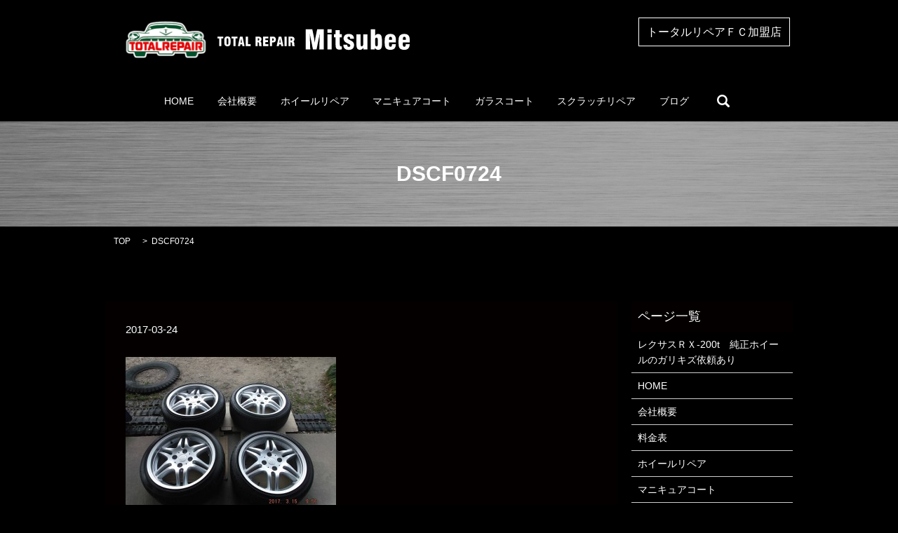

--- FILE ---
content_type: text/html; charset=UTF-8
request_url: https://www.mitsubee.com/blog/236/attachment/dscf0724
body_size: 3988
content:

<!DOCTYPE HTML>
<html lang="ja" prefix="og: http://ogp.me/ns#">
<head>
  <meta charset="utf-8">
  <meta http-equiv="X-UA-Compatible" content="IE=edge,chrome=1">
  <meta name="viewport" content="width=device-width, initial-scale=1">
  <title>&raquo; DSCF0724</title>
  <link rel='dns-prefetch' href='//s.w.org' />
<link rel='stylesheet' id='contact-form-7-css'  href='https://www.mitsubee.com/wp-content/plugins/contact-form-7/includes/css/styles.css?ver=4.4.2' type='text/css' media='all' />
<script type='text/javascript' src='https://www.mitsubee.com/wp-content/themes/epress/assets/js/vendor/jquery.min.js?ver=4.9.26'></script>
<link rel='shortlink' href='https://www.mitsubee.com/?p=241' />
  <link rel="stylesheet" href="https://www.mitsubee.com/wp-content/themes/epress/assets/css/main.css">
  <script src="https://www.mitsubee.com/wp-content/themes/epress/assets/js/vendor/respond.min.js"></script>

  <!-- facebook -->
  <script>(function(d, s, id) {
    var js, fjs = d.getElementsByTagName(s)[0];
    if (d.getElementById(id)) return;
    js = d.createElement(s); js.id = id;
    js.src = "//connect.facebook.net/ja_JP/sdk.js#xfbml=1&version=v2.0";
    fjs.parentNode.insertBefore(js, fjs);
  }(document, 'script', 'facebook-jssdk'));</script>

</head>
<body class="scrollTop">

  <header>
    <section class="primary_header">
      <div class="row">
                <div class="title">
                      <a href="https://www.mitsubee.com/">
              <object type="image/svg+xml" data="https://www.mitsubee.com/wp-content/uploads/logo.svg" alt="トータルリペア　みつべえ"></object>
            </a>
                  </div>
          <div class="hdr_info">
            <span>トータルリペアＦＣ加盟店</span>
          </div>
        <nav class="global_nav"><ul><li><a href="https://www.mitsubee.com/">HOME</a></li>
<li><a href="https://www.mitsubee.com/company">会社概要</a></li>
<li><a href="https://www.mitsubee.com/wheel">ホイールリペア</a></li>
<li><a href="https://www.mitsubee.com/manicure">マニキュアコート</a></li>
<li><a href="https://www.mitsubee.com/glass">ガラスコート</a></li>
<li><a href="https://www.mitsubee.com/scratch">スクラッチリペア</a></li>
<li><a href="https://www.mitsubee.com/category/blog">ブログ</a></li>

              <li class="gnav_search">
                <a href="#">search</a>
  <div class="epress_search">
    <form method="get" action="https://www.mitsubee.com/">
      <input type="text" placeholder="" class="text" name="s" autocomplete="off" value="">
      <input type="submit" value="Search" class="submit">
    </form>
  </div>
  </li>
            </ul>
            <div class="menu_icon">
              <a href="#menu"><span>メニュー開閉</span></a>
            </div></nav>      </div>
    </section>
  </header>

  <main>
              <h1 class="wow" style="";>
      DSCF0724            </h1>

    
    <section class="bread_wrap">
      <div class="container gutters">
        <div class="row bread">
              <ul class="col span_12">
      <li><a href="https://www.mitsubee.com">TOP</a></li>

          
    
      <li>DSCF0724</li>
    </ul>
          </div>
      </div>
    </section>
        <section>
      <div class="container gutters">
        <div class="row">
          <div class="col span_9 column_main">
                  <article class="row article_detail">

    
      <div class="article_date">
        <p>2017-03-24</p>
      </div>
      <div class="row">

      
        <div class="col span_12">
          <p class="attachment"><a href='/wp-content/uploads/DSCF0724.jpg'><img width="300" height="225" src="/wp-content/uploads/DSCF0724-300x225.jpg" class="attachment-medium size-medium" alt="" srcset="https://www.mitsubee.com/wp-content/uploads/DSCF0724-300x225.jpg 300w, https://www.mitsubee.com/wp-content/uploads/DSCF0724.jpg 653w" sizes="(max-width: 300px) 100vw, 300px" /></a></p>
        </div>

      
      </div>

    
      <div class="epress_social col span_12">

        
        <div class="epress_social_google_plus_one">
          <g:plusone size="medium" annotation="none" href="https://www.mitsubee.com/blog/236/attachment/dscf0724" ></g:plusone>
        </div>
        <div class="epress_social_twitter">
          <a href="https://twitter.com/share" class="twitter-share-button"{count} data-url="https://www.mitsubee.com/blog/236/attachment/dscf0724" data-text="DSCF0724">Tweet</a>
        </div>
        <div class="epress_social_facebook_like">
          <div id="fb-root"></div>
          <div class="fb-like" data-href="https://www.mitsubee.com/blog/236/attachment/dscf0724" data-layout="button_count" data-action="like" data-width="100" data-share="false" data-show_faces="false"></div>
        </div>
      </div>
    </article>

    <div class='epress_pager'>
      <div class="epress_pager_prev">
        <a href="https://www.mitsubee.com/blog/236" rel="prev">色替え塗装依頼あり</a>      </div>
      <div class="epress_pager_next">
              </div>
    </div>
    
<!-- You can start editing here. -->


			<!-- If comments are closed. -->
		<p class="nocomments">コメントは受け付けていません。</p>

	
            </div>
          <div class="col span_3 column_sub">
            <div class="sidebar">
    <div class="widget_wrap"><p class="widget_header">ページ一覧</p>		<ul>
			<li class="page_item page-item-266"><a href="https://www.mitsubee.com/%e3%83%ac%e3%82%af%e3%82%b5%e3%82%b9%ef%bd%92%ef%bd%98-200t%e3%80%80%e7%b4%94%e6%ad%a3%e3%83%9b%e3%82%a4%e3%83%bc%e3%83%ab%e3%81%ae%e3%82%ac%e3%83%aa%e3%82%ad%e3%82%ba%e4%be%9d%e9%a0%bc%e3%81%82">レクサスＲＸ-200t　純正ホイールのガリキズ依頼あり</a></li>
<li class="page_item page-item-9"><a href="https://www.mitsubee.com/">HOME</a></li>
<li class="page_item page-item-11"><a href="https://www.mitsubee.com/company">会社概要</a></li>
<li class="page_item page-item-15"><a href="https://www.mitsubee.com/list">料金表</a></li>
<li class="page_item page-item-21"><a href="https://www.mitsubee.com/wheel">ホイールリペア</a></li>
<li class="page_item page-item-17"><a href="https://www.mitsubee.com/manicure">マニキュアコート</a></li>
<li class="page_item page-item-13"><a href="https://www.mitsubee.com/glass">ガラスコート</a></li>
<li class="page_item page-item-19"><a href="https://www.mitsubee.com/scratch">スクラッチリペア</a></li>
<li class="page_item page-item-8"><a href="https://www.mitsubee.com/sitemap">サイトマップ</a></li>
<li class="page_item page-item-5"><a href="https://www.mitsubee.com/policy">プライバシーポリシー</a></li>
		</ul>
		</div><div class="widget_wrap"><p class="widget_header">カテゴリー</p>		<ul>
	<li class="cat-item cat-item-2"><a href="https://www.mitsubee.com/category/news" >お知らせ</a>
</li>
	<li class="cat-item cat-item-7"><a href="https://www.mitsubee.com/category/blog" title="みつべえで今までに施工しましたホイールリペア、マニキュアコート、スクラッチリペアなどの施工事例をご紹介">ブログ</a>
</li>
		</ul>
</div>		<div class="widget_wrap">		<p class="widget_header">最近の投稿</p>		<ul>
											<li>
					<a href="https://www.mitsubee.com/news/858">新規ユーザー様より　テスラ　モデルY　黒　（４モータードライブ）依頼あり</a>
									</li>
											<li>
					<a href="https://www.mitsubee.com/news/852">トヨタ　カローラスポーツHybrid　黒メタ　　ガラスコーティング施行</a>
									</li>
											<li>
					<a href="https://www.mitsubee.com/news/830">新規ユーザー様より依頼あり　　トヨタ　ラブ４　</a>
									</li>
											<li>
					<a href="https://www.mitsubee.com/news/824">新規ユーザー様より依頼あり　　　ダイハツ　ミラ</a>
									</li>
											<li>
					<a href="https://www.mitsubee.com/news/818">新規ユーザー様より依頼あり　MR2</a>
									</li>
					</ul>
		</div><div class="widget_wrap"><p class="widget_header">アーカイブ</p>		<ul>
			<li><a href='https://www.mitsubee.com/date/2023/04'>2023年4月</a></li>
	<li><a href='https://www.mitsubee.com/date/2022/11'>2022年11月</a></li>
	<li><a href='https://www.mitsubee.com/date/2022/06'>2022年6月</a></li>
	<li><a href='https://www.mitsubee.com/date/2022/05'>2022年5月</a></li>
	<li><a href='https://www.mitsubee.com/date/2022/04'>2022年4月</a></li>
	<li><a href='https://www.mitsubee.com/date/2022/01'>2022年1月</a></li>
	<li><a href='https://www.mitsubee.com/date/2021/11'>2021年11月</a></li>
	<li><a href='https://www.mitsubee.com/date/2021/10'>2021年10月</a></li>
	<li><a href='https://www.mitsubee.com/date/2021/09'>2021年9月</a></li>
	<li><a href='https://www.mitsubee.com/date/2021/08'>2021年8月</a></li>
	<li><a href='https://www.mitsubee.com/date/2021/07'>2021年7月</a></li>
	<li><a href='https://www.mitsubee.com/date/2021/06'>2021年6月</a></li>
	<li><a href='https://www.mitsubee.com/date/2021/05'>2021年5月</a></li>
	<li><a href='https://www.mitsubee.com/date/2021/04'>2021年4月</a></li>
	<li><a href='https://www.mitsubee.com/date/2021/03'>2021年3月</a></li>
	<li><a href='https://www.mitsubee.com/date/2021/02'>2021年2月</a></li>
	<li><a href='https://www.mitsubee.com/date/2021/01'>2021年1月</a></li>
	<li><a href='https://www.mitsubee.com/date/2020/11'>2020年11月</a></li>
	<li><a href='https://www.mitsubee.com/date/2020/10'>2020年10月</a></li>
	<li><a href='https://www.mitsubee.com/date/2020/09'>2020年9月</a></li>
	<li><a href='https://www.mitsubee.com/date/2020/07'>2020年7月</a></li>
	<li><a href='https://www.mitsubee.com/date/2020/05'>2020年5月</a></li>
	<li><a href='https://www.mitsubee.com/date/2020/01'>2020年1月</a></li>
	<li><a href='https://www.mitsubee.com/date/2019/11'>2019年11月</a></li>
	<li><a href='https://www.mitsubee.com/date/2019/08'>2019年8月</a></li>
	<li><a href='https://www.mitsubee.com/date/2019/06'>2019年6月</a></li>
	<li><a href='https://www.mitsubee.com/date/2019/03'>2019年3月</a></li>
	<li><a href='https://www.mitsubee.com/date/2019/02'>2019年2月</a></li>
	<li><a href='https://www.mitsubee.com/date/2019/01'>2019年1月</a></li>
	<li><a href='https://www.mitsubee.com/date/2018/12'>2018年12月</a></li>
	<li><a href='https://www.mitsubee.com/date/2018/11'>2018年11月</a></li>
	<li><a href='https://www.mitsubee.com/date/2018/07'>2018年7月</a></li>
	<li><a href='https://www.mitsubee.com/date/2018/05'>2018年5月</a></li>
	<li><a href='https://www.mitsubee.com/date/2018/04'>2018年4月</a></li>
	<li><a href='https://www.mitsubee.com/date/2017/12'>2017年12月</a></li>
	<li><a href='https://www.mitsubee.com/date/2017/10'>2017年10月</a></li>
	<li><a href='https://www.mitsubee.com/date/2017/09'>2017年9月</a></li>
	<li><a href='https://www.mitsubee.com/date/2017/08'>2017年8月</a></li>
	<li><a href='https://www.mitsubee.com/date/2017/06'>2017年6月</a></li>
	<li><a href='https://www.mitsubee.com/date/2017/05'>2017年5月</a></li>
	<li><a href='https://www.mitsubee.com/date/2017/04'>2017年4月</a></li>
	<li><a href='https://www.mitsubee.com/date/2017/03'>2017年3月</a></li>
	<li><a href='https://www.mitsubee.com/date/2017/01'>2017年1月</a></li>
	<li><a href='https://www.mitsubee.com/date/2016/12'>2016年12月</a></li>
		</ul>
		</div><div class="widget_wrap"><div id="calendar_wrap" class="calendar_wrap"><table id="wp-calendar">
	<caption>2026年1月</caption>
	<thead>
	<tr>
		<th scope="col" title="日曜日">日</th>
		<th scope="col" title="月曜日">月</th>
		<th scope="col" title="火曜日">火</th>
		<th scope="col" title="水曜日">水</th>
		<th scope="col" title="木曜日">木</th>
		<th scope="col" title="金曜日">金</th>
		<th scope="col" title="土曜日">土</th>
	</tr>
	</thead>

	<tfoot>
	<tr>
		<td colspan="3" id="prev"><a href="https://www.mitsubee.com/date/2023/04">&laquo; 4月</a></td>
		<td class="pad">&nbsp;</td>
		<td colspan="3" id="next" class="pad">&nbsp;</td>
	</tr>
	</tfoot>

	<tbody>
	<tr>
		<td colspan="4" class="pad">&nbsp;</td><td>1</td><td>2</td><td>3</td>
	</tr>
	<tr>
		<td>4</td><td>5</td><td>6</td><td>7</td><td>8</td><td>9</td><td>10</td>
	</tr>
	<tr>
		<td>11</td><td>12</td><td>13</td><td>14</td><td>15</td><td>16</td><td>17</td>
	</tr>
	<tr>
		<td>18</td><td>19</td><td>20</td><td>21</td><td id="today">22</td><td>23</td><td>24</td>
	</tr>
	<tr>
		<td>25</td><td>26</td><td>27</td><td>28</td><td>29</td><td>30</td><td>31</td>
	</tr>
	</tbody>
	</table></div></div>1  </div>
          </div>
        </div>
      </div>
    </section>
    
  </main>
<footer>

    <div class="container">

      <div class="row">

        <nav class="col span_12"><ul><li><a href="https://www.mitsubee.com/">HOME</a></li>
<li><a href="https://www.mitsubee.com/company">会社概要</a></li>
<li><a href="https://www.mitsubee.com/list">料金表</a></li>
<li><a href="https://www.mitsubee.com/wheel">ホイールリペア</a></li>
<li><a href="https://www.mitsubee.com/manicure">マニキュアコート</a></li>
<li><a href="https://www.mitsubee.com/glass">ガラスコート</a></li>
<li><a href="https://www.mitsubee.com/scratch">スクラッチリペア</a></li>
<li><a href="https://www.mitsubee.com/category/blog">ブログ</a></li>
<li><a href="https://www.mitsubee.com/policy">プライバシーポリシー</a></li>
<li><a href="https://www.mitsubee.com/sitemap">サイトマップ</a></li>
</ul></nav>
        <div class="col span_12 copyright">

          <p>Copyright &copy; みつべえ All Rights Reserved.<br>

            【掲載の記事・写真・イラストなどの無断複写・転載等を禁じます】</p>

        </div>

      </div>

    </div>

    <p class="pagetop"><a href="#top"></a></p>

  </footer>



  <script src="https://www.mitsubee.com/wp-content/themes/epress/assets/js/vendor/bundle.js"></script>

  <script src="https://www.mitsubee.com/wp-content/themes/epress/assets/js/main.js"></script>



  <!-- twitter -->

  <script>!function(d,s,id){var js,fjs=d.getElementsByTagName(s)[0],p=/^http:/.test(d.location)?'http':'https';if(!d.getElementById(id)){js=d.createElement(s);js.id=id;js.src=p+'://platform.twitter.com/widgets.js';fjs.parentNode.insertBefore(js,fjs);}}(document, 'script', 'twitter-wjs');</script>

  <!-- google+ -->

  <script src="https://apis.google.com/js/platform.js" async defer>{lang: "ja"}</script>



  <script type='text/javascript' src='https://www.mitsubee.com/wp-content/plugins/contact-form-7/includes/js/jquery.form.min.js?ver=3.51.0-2014.06.20'></script>
<script type='text/javascript'>
/* <![CDATA[ */
var _wpcf7 = {"loaderUrl":"https:\/\/www.mitsubee.com\/wp-content\/plugins\/contact-form-7\/images\/ajax-loader.gif","recaptchaEmpty":"\u3042\u306a\u305f\u304c\u30ed\u30dc\u30c3\u30c8\u3067\u306f\u306a\u3044\u3053\u3068\u3092\u8a3c\u660e\u3057\u3066\u304f\u3060\u3055\u3044\u3002","sending":"\u9001\u4fe1\u4e2d ..."};
/* ]]> */
</script>
<script type='text/javascript' src='https://www.mitsubee.com/wp-content/plugins/contact-form-7/includes/js/scripts.js?ver=4.4.2'></script>

</body>

</html>



--- FILE ---
content_type: text/html; charset=utf-8
request_url: https://accounts.google.com/o/oauth2/postmessageRelay?parent=https%3A%2F%2Fwww.mitsubee.com&jsh=m%3B%2F_%2Fscs%2Fabc-static%2F_%2Fjs%2Fk%3Dgapi.lb.en.2kN9-TZiXrM.O%2Fd%3D1%2Frs%3DAHpOoo_B4hu0FeWRuWHfxnZ3V0WubwN7Qw%2Fm%3D__features__
body_size: 159
content:
<!DOCTYPE html><html><head><title></title><meta http-equiv="content-type" content="text/html; charset=utf-8"><meta http-equiv="X-UA-Compatible" content="IE=edge"><meta name="viewport" content="width=device-width, initial-scale=1, minimum-scale=1, maximum-scale=1, user-scalable=0"><script src='https://ssl.gstatic.com/accounts/o/2580342461-postmessagerelay.js' nonce="lhW9nbPUitdAa9w6b2DZTA"></script></head><body><script type="text/javascript" src="https://apis.google.com/js/rpc:shindig_random.js?onload=init" nonce="lhW9nbPUitdAa9w6b2DZTA"></script></body></html>

--- FILE ---
content_type: image/svg+xml
request_url: https://www.mitsubee.com/wp-content/uploads/logo.svg
body_size: 42835
content:
<?xml version="1.0" encoding="utf-8"?>
<!-- Generator: Adobe Illustrator 19.2.1, SVG Export Plug-In . SVG Version: 6.00 Build 0)  -->
<svg version="1.1" id="レイヤー_1" xmlns="http://www.w3.org/2000/svg" xmlns:xlink="http://www.w3.org/1999/xlink" x="0px"
	 y="0px" viewBox="0 0 404.4 52.5" style="enable-background:new 0 0 404.4 52.5;" xml:space="preserve">
<style type="text/css">
	.st0{fill:#FFFFFF;}
</style>
<image style="overflow:visible;" width="231" height="106" xlink:href="[data-uri]
GXRFWHRTb2Z0d2FyZQBBZG9iZSBJbWFnZVJlYWR5ccllPAAAZq1JREFUeNrsfQV8XNeZ7/8OaaQR
M5hkW2aWGWKGgB3bgQbapqFiSmm3sK/d1+xudzd56bZNkxTSFMKMjhMnZsaY2ZIFlmQxa3ju+75z
z525MxqR40AbX/+OZzRzZ+bec87/Y1Bw5fjUD1VVFXqw0LDKRx5m+WiSz5WIAXk+jxj5mkrDR8Mt
HwP6Txgeja/55d8++Vx/9PJzRVHUK6vz6R7KlSn42EDHoHHIESeHXYLOJv+OpxFLY6ABoOYIkJol
SE2G9TIC1CYBqh86QL1RAAr5mmoAq98ATl/E8zIaHhptNDpoOA3f75Kv8WjncQXQVwD6WQKgRQIj
kUY6jWQ5GHgpEnRGEOoA1bme/h4/9v+M3ma5BHprLwDKj0U0Gmk00WigUU+jhc8n8Pqv7JorAP04
AZkggZhNYwyNARJwXQE063M4TcUSoM0SnPUS3C0SvCdp1PD7BNj2K7vqCkA/Kihz6WEQjckSkEaA
5l3O3wqoAfgCAfgDfvj8NMIeA3QtcgRUGn7ExNgRZ7PD4/PS+z6+VlpNBWaTCTaLFfxnS0ebWGFF
+4/eNtFQxDDRcz7XYjbDYjIHH/k1Hvz+ZTyY45bSOEGjlkadBOxhFqPpemqu7LYrAO0LMKfSwxQa
4yRAp0iu2AfAqQI8HR43OtxOtLg60EbD43bDQeDy0XvNHa1od3bAKc9ppfddXg+8BLh2l0u87vZ7
4fX5EGAQBgJigAFKIGNW7abXdYDqwBMApeetErT6YICaCHwKAZEfrWYLYujcuJhYAnsMLBYzYq0x
4voc9FqM1QY7EYGEOAeNeLjomv30+w76O57e5xFH59rpPAZ3Hw4Wk6toHKFRIoG7m67/wyu77wpA
uwPmBAnGVZJrZnQHQD5cXjea2ltR19KEi031BLoW+Nwu1NHzqoZaAcB24mStUNFG53pdTsQyVyTw
MWjb6VwngZIBZKGNzuAJ8Pu0NCpzM6sFVsUMG4HJKjgdcz0LLAxKArVJvGYhYGqckVkng0iYZgk8
OidkTuwnDuwlrszDQ59nQhCg5ya6FTO9x5/38+teF33ODDtxVbslBvGxcUgkMDrpWgJ0jQ76vXj6
KUdcAhyx8chISkVOaiYc8Yn0twPZyWnITExBsiMRVot2bd1w5IAUhXfQeJfGHrqOw1d24xWARoJz
Fj38iwRmJ/GVuZnH50FjazPK6i7ifG0lquuqUF9ThcbmRgJoI6oJgG10jpeAF/AStyHOl+pIQlJc
HNy0sa0xMUi0OwRA7bTJ42gzxxDnsvGmp+cpCUn0PIa2bAAm5kriPavgiMzpBDDNGiCt9KhxTY0T
6qIrG2cDAVWIygxUk6ItMXNZ/ptB6fH5BHd387WyiOzx0LV6tfskAtLU1kQc3QUP3Y/H7RFESCMy
QBt93kQExUogrm9rRUM7kx4FVua2xFnj6LqyCbSZyelIS81AWnoWcjNyMDRrAPrR81jmzHQvsbaY
yClmI1I1jQ00nqCx84ph6QpAdXDOp4ef0lgc8TrqWptwvPgUdpw5grqKIjQSpyyrr0WVqxU+AkcS
jf5J6YJreGJjYbWT6EdiYTZt0MyEZKQnpSGJOIs74CMR0opEAiKLlLG0oVk85M1qFcCzCN3vs3Aw
uDVOqwGZxe52F4vgNJxtMDEgTQoaiCjVNjegvqUZVU11aKH3zAx6Au6FhnpUtDbCqfoRS/c2gOai
H3HZxNR0DOw3BOMHDkP/rDwB5LhwsLJLZzON39PY8nk3JilXwCnA+QsaVwVfo3/1xCk3HtiGrds2
4PiFkyhqb0eS1Yz+xAUKsgciibhDelY/5GfkYkB6NrJS0kls9AvdjnUz5hA2Eu+UyzDFqiQWwcH/
mDsSt2IO6ZNiKwOLf8/MYrBJ47b8mq6f6jqqeH755k+IyyxhtJPIbaH79xCgK+pqUFJXSY8X0Vxf
gzqSNs7XVKCqoxmqX0E6EafB2QMwZcJ0LJkyD3lpWYJQ6QILjV00HmWxl67XdQWgn09wzqaHXxrB
ybrloeITeHbNM1i3cz1xwwQMKxiKUQXjMTR/OAE0mwDaX3BB3ujMAbu1hhBAWKTUuRHreHw4YuIE
eNzCKKQZgsLET3qdRVA3icq8+Z3yuTifxVJ6NEnRtc3ZLkRSn9cn7EEWIgwOEqVZdzTRpuc4JdZv
7RYbEQ42/MQgjkRpYQSi62cRO0aK0jbB0Umktmnnd3hcwqBlptfNbOUV1l7N+mszW7vl+gFVE7X5
sam9hQBaibLaChSXnMMRkkhKK8vgpOufWTABSxdcgwXjZwjjlAGkrJf+L433Pq9BEMrnGJyF9PAg
jYVBMBEXWrN7PZ5/+xkcLDmFheNnYsXi1Rg+sAB5JIrxhu6KwzH3aGhrQRuJgVZCSVNbMxpIPK6n
1/j1RhL/mghILjpPJRDGEQfk39P0QJ8YDDaPHG6hI3qF5ZQfnf6AOMcT8IrPCc4oDDp0jtCPvcJA
pC+rnQDGILORuA0JLDY02Qm8McL4Q+8TwMTfBE5+zoBjri+su/x5enQSAP10P1a21gqAxwjRPInA
nxKXgGRHAlLik5CWmAITfZa/I4VeY7FVUZSoc8UE50L9RZwuK8K2gztx4OBumGIsuHXJjVg5bwVS
4xP10zn4YRON/6bv2nEFoJ8vgLIh4p6g3qUG8PLWd/H7p34Ht+rD3Tfdg+UzlyA7KbXTBmNw1JIu
WkJiW3t7K5pJHC6pvoCi2ioSjZtgdbWjkV5nYDYTZ2sjLtROHK+DQORlYLHbhMAKfQPzlworZ7hb
RFshGXrL7yswvA8NkCrCz4f+umr4Pvos3V8QwIFA6Bz9Nf27jGG7dJ5COjWYe7IxioDOxikGroMN
WzQSCKwMyDRHIiwErATSNQelZqE/if4ZpG8m0uvZyalIp9et9D1KmK4boHlsxO6je/HSey/gRPFp
3HH9l3Hnii8jOS5eP41tU+/Q+A8C6YkrAP18gJNF2hehBR2IY9vJg/jef35P+Pu+/uX7cAOBkzcj
HyxWughk5y5ewDnSoy7SOFdRinME0NaWehqNqCGQNrlccJG4ChcRfoU+a1IE9wKLgQwSkw42OfVG
UEkXSfAxkioonW4iYiX1zyMUaSutuiFCoIb/ZuRno7E7/cuMYA7I59InK8DP1l0ST+0E2ETi2gzI
NCJuySR5sHFocE5/9GOdPTMXAzNyNBeMtD7z/O4/fRj/+9SvcbroJL5z5w9xG0ku8SFxl627v6Nz
f3kFoP/84LRLcK7QXytrqMG3fvltFJWex398/z9x7dT5wt/IXLK0qhQ7afOUl51DUV01zjVUo5ZG
c1ubEP0CJKKKDcoGDh2IYkhwqBGzHcalogAlGvi6A1GY0scuRRqKpW8r29N3RwN4GNFQdUuWBlgx
AhptYJ2WiBQHO2SlZCA/LQv5pMcP6TcYY4eMxuiBQ5GakCKipHYd348H//wQzW8D/u07/xfLpy3Q
xWT2Ae2hcT/9ve8KQP+5AXodPTxHI0E34vyMKPfvHvsFHn7gT7hn6c1o7mjDtsO7sH7/VhSXF+FA
VRlq6y4CrIOaTSGxsZPzPSoao3BAJcr5vQGh4TsN5yrSqmsWUUQWwe1VYRFVullytW8AVbu4t66u
L5Lbq36ZO0PXSc9TE5IwMncQJgwaganjpmLWmClII667bs8m/PcT/w+D8gbg4R8+KDiuPDie9w02
6hFIz3xe9qv5cwZOBuVvaYzQX9tXfBI/+vcfYO7shXjg7h+jub0Nj732Zzz5yhNYe2gnztRWoIM5
gj2OAGqVXDJCPO2JzinRXlC65qTdfVGYbiqfkniZl5KO5TOWYPGk2QIEVbUXIeKJdN01ajopOn1X
t7eiKp1F895yaLY5s8pAc6gSEenwuVFaXYlD547jxNkjqKutRj5x1TFDRsINP9bvWA9HcjIKC8bp
lmJ2lmbSqH/ggQd2fV72rAmfr4O55yz9D7YmPvbSH0l98uBf7/2p0In+8OqTeOKtp9BKm97ChopY
GhZzSOeKymnU6Nywy81qzJvuxeY2ipiqQf9jyy1x+0FpOfjSglX4+Re+gR+vvgf301g2YZbIcQNx
05DIKQfUCPHUyOKVrkVcI7b7DFJo96zK4CAzSSMk9vpibChrrMcrW9fiidefRIuzHStmL8XEcYVY
88EbOH6hyPgtaTTmEaFN+bxs2M8NB6VFnUQP/w1D7uXWEwfwX7/5N9x1xzdxx6Ib8MrOdXjwkQew
cP41uHvV3cJIcfLUh/BZYww6WC+1BkWJ4JZKyCLLIAlaUqWhxe8XhhYxGHg8OEaXBxEQxa/CQueb
CVAsysbS92SQmFg4eCTuWHwTbpu/AkOz+4sIpX6k4w3rl09f5YebQ/bcHtKVvfRZP0z8u/SdKgNX
/x3xuwxin+C+QcNPpKXXJA1cwdRxpffcN+wk5uoqbPQb4/MG467r70D/nAHYvH+L8O/OnTQHCbEO
vLt9nQivnD1+hvC7yv3KF3OSuOjZz8O+tXyOuOfXaBTqf7Df8vGXn0BaVh6+TRyHA90f/P1/IZc2
9o9v+w5Gkbg1deho1FSXYt3B3fAKs3+gZwMPi5S8wX0+ad30as/92mdFbRN7LMwEJA6ZEylgHBSv
mGloIXQWGmZw2he9H1BJKrQiOSkd9thYOBwJyE3JRE58IjLSMzFu8GiMGzhMxPHqRwKJ49NHTBBh
dPvPHMU50qPLG6pFOF4bcdyWlia0NDfAL6KSIB59YgS09DYOMBCpbX4tvY2uM0DA8ZPE4Q9Izs9x
AxykYbFpYr/Z0gupPVQUwkxzMigpBfdefSu+uOQGVNRXo621Ca+88wKGDxmFmaMmYVbhHKz74B1c
O/dazB45Sf8SjpO+iQjuLtJFG64A9J+De3Ly9HLja1uIe25avwY//Zf/Qr+0TPz7c4+i+Pwp/PGh
pzAqL19so4KcgfiXL30fFbU/xsGLFzQjUaTxQ7eeCpFT43gcj2t3JMJOnDeFA+TpMdZkllkdClIy
skm6S4LCMbgEPj4vlkDF3M8hAgFiRNqXXfoNOYY3OT4ZVhIHOcA+JykNaQRUEUxgjYkOBQL+UOJK
g4gAuYiL1rc3ExFqRDuJkG0drWhtaxFB9QRDEQjRzr5at5vEfic62GdLn3G5OkQQvUK6ZzuBp62h
Fl5VCx300WM7cd56+kwrAddF77s5CMNk0YBrNriWVJ3baiK1Qpw6i+7jNhLLV825mu7ZjoEZubh9
0WqcOHkEz7zyNCb/n/FYTu9t2bMNL737IiYNGa3H7DKlnCFVlbevAPSf4+Ag+JygOZA23q+ffgQp
aRn44vzrUVxdgSeeegzXXnMjVkxdEBYBM3tkIRZcdQ0O/vVhgEAhREHiHhazVWaSWJGWmi6iaXIc
8Ugj0CQkpSKJNlxcXCL6pWQgOzFZgJA5pEIbln2tWoSPSUT4iCgePdSOQKuH3FkuQ/A852nGxzrE
GJieG/Uc5poicsnrFWGHHG7oluGGnPpmIoB2uDvg7GiX2rYqwhI5AKO4rhr1zfVorCxDM/uDXU5U
txMBcLaimR47GOQqZ9gExOcgpAQzRgwagdULVyFTBoJwyOSkYWNx87Kb8adn/4C3t7yDGxeuxOK5
i7F5y1rsW3oT5o6erF8y38htRChO/7NbdP/pAUqLyEW77ja+tvHoXmx6dw1+8X8fQlZyKr79yM/R
1liH7996n0hW5oPD585Vl+NYyVkcPX0YFtpgDLK0+DikJCcjPS2LqH6e4GY5mRw1k4X+BNRUAl8s
gc9mt4s42PgY5ozWj+XeRIYJcUM9CIitnQJQ/ChBwXG3HIbXE4gtNrPgZH2aWxrNzg64CagukXju
Qi1x5orGWjSTCF1NYmtJTSUqGmrQQCpEfUsDGknEVui6OFl9y7G9AujDSVKJExFJibhmxkLsO7Ef
729ei+XzrsN1M5dgw56NeHn9a5hSMNbIRedKqehX/8z7V/kcAJQDEl6GVv0OTq8bt/zi6ziwexf2
vLqNxDI3Jq6cjGETp2Drb19FA22i7ScP4sSRvThRWYLzJBqqrS3IJY6YN2AIJvUfhqy0dNIJUzEg
LZsAmyhyOs0srn7C6WLv7N2IovJijCfxr4E2/P5Th1B/oQRjJkzH6AFD0UJgOVdyCnet/Apx+ORP
Zr6hhUL6SdJgfywHe1QR8WvihHYCLltlORKrqq6GRGQ38mITMGbAMIwZUygAmEBSyjsEyEeeexz3
3nAnls9YjIdfeBy7d2/Gb/7tMcwkLisPrjbICd63/zOnpH0eRNzv6ODk40DRSezbtRHfuvdHyE1O
x7+S6NridcIVG4v/efZRNBDX3HexFPG+AAaS/raoYDRmDRuPzNRMpCWnkZiYEwwB/LSPLYd2CMPL
sqnzodiseG7LGpQe3Il7iYAsmjBTWELX0GuVtRc/MYAqOkemwckFScQVWRfmg8VmBitXm6gk7vrh
2aM4c/oIdhzbj/UnD2BEWg4GDR2OGtKTqwIerN2xDtdMX4Rrp8zDNlqzlz54FeMHFeicntd0MLSy
NLuuAPQfk3vOYTUySHJpgzy77mUkp2fhrmtuIfGrCk+99RRoF6Gi9DRepI08JX84lk+Zj+mk77CR
KC42TsSVfhaPHBKrxw4ZhWH9hyCto0UYnFRi4pkpaRhBHJSP06RTc/bLZ+FgPXNQRo4Yfrru2WMm
o5bAWlxVht0E0uME1nd2rUdFC+m09TU4RmLz+we2Ytmk2Zg6fjq2bH0fx5beiGlDxxh10eW0znv/
Wasv/LNz0PthKOp8urIUb7//CvInzUBxbSWef/cl1NRWYcLIiZhcMAZziOsU0vP8rP6RWf6fyWPh
pKuQl65V9+S0M52zs8tGP8aTSMgpYZ+1g/Xl1PgkMQpyB2HGqEKUkujLkUW7TxzAkTOHUVRZhufX
PIsc0vcHDCjA21vexXu7PkBh/kjdL5osdVFG7OErAO0d17JJJV6vE8vPrVL6kdHcwZYDegiOseWA
Plxy6G0MjJXQA0oPkSwyGXuB/jf77/6+8U1UNNdBuViB//jjL1HRUIsvLLsFN8xfgdEkOg3Ly/+H
Wrxh/QcHqxAIo5B0+wQCoSil/Oz++mb+zB5s1GIikpw/AqOI888jQnns/ClR0WLP4V148NlHoMTY
0RJjxvb923F+0Q0k3QixmW9sJI2v03r/P9oTxX3Yp+KnEarcr8jneqV+K8Kr+kdVt+X+1At5X/YC
3ZbLBErOsOUZ46p4LFulRgGo8aYCBoDqoNPbDXilAYBv2ikf/RHgrqbfrIAWQM0GgjY5dJDzNfwC
WlFpcTDHfOHd5+lqEtB4sQxuWvD7Vt+FueNnYHi/wf+Q1jK70S+rZ5NEWP50q/Q/ysEEh9PRclMz
MGbQcGwfPg4vbngNu0j8dbs6cKa6HO/t24why7+kF0RjEzWHcJ6gPfFnCTC9x43eOoMnQW/Dwc9Z
pGC3W7YBgDpYrQh1ADD2xYk0rBoBqjOTVrqGcwjV+23/VAFKFzMKWplKfhzCEpUEqu1jXkcudMwA
bZUA1R91kDNAg5USmLM8/cErqCw6gYGjJuLawqtw84JVmDpivAgI+LQP1o0b2pqRkZQmfKWXbj/V
t9BHIzdsEeYIppRQZYNPB6iZuciafTWG5A7Ey1vXEkfdijOV5/HezvexatYyEWAiDy6P+mVoUUZG
gFoMAI2TAI2VAGVwZl7upaRxnsYh5gmED/bRHqBxisDq/cQASj/MMv9UCQKO6uhn4JKfxJHZ28nl
bcv5nG++9xJGkT52z6q7sXLmEgzK6veZ4RoN7S1YR+Kc6nGTzjgOowYOQ4zlEpZG+Wjg5AqGB88d
w9nyYuQSOFZOX/TpSwm2GBQOHYvMFA5rHIG/kxRUcqEYb+1ch68svUlU15ci6WQ5Ps2DicNwOXyS
ieylsYsws5VAeuBjBSj9CJu1OZ71emiFtnIiv0MUTVYDaCdxpKmtFa2udri8XiHzmzjG1GQR0TN6
lTnmGBZRSsMiihwHH2VUDYesBdRAUFdh40Jva9Jx5Mq+M0fx2Ct/xkDSxVYv+wJWzVgkTP+fLYOJ
WczXmxvexK4jezBmxERMIe4+sv8QJIVKf/T4HXKRRIxvbw8uwXKxsQ6Hzx3H/lMf4nDRcaTGJSE7
I/ezI/bSfsjPykNa/BKk0tr9fe0LeOWDV4UPejlx0ks16Kky5lhEOYn9qamaXllDWBV7OaTbG+Vb
poO8N7lAm5X2NO81s2ydYcAWN9Di5AyuHDmbfuN1etxH+/70ZQcofTmLsN+isUSKkDFGULaQWHSu
spSU+5Oorr6AJreLwOmSVet8wQJYcDtJ5iCIkWip2GyidCSXiLTSHFi9bnD0KYPUZrMgNtYBO21Q
C+lRlphYJHCRKlqUZEc8EmMTEB8bi3h7nBg8uZw+ZpNtCHhSj5WewaN//S0qve3497t+iGnDJ4bp
ZBwUzu0YRNEtD11vazPiHQkY+AlzVy6StZTEbha39x/dg9d2vCeMIwVDR2HOqEKhI+elZ3f7HTzP
PiKE8ARERE8A3ecScpuJ0osXcOJCEbYd3o3SilKRPzpuyEjMGz8ThSMmfKJzwHuotaONiHqL2BOx
Yl21+sE6MJJobeZPnEX7yIf/fuY3eOS5R6Eqmh+YzxUlQA0VFLkIm953xkn7keOLuUphm7ND1PDl
xHzuX8MJBF5nh0gI8HAMMlfgN2mMgfeRaLfhldlFgq3TfrNoFQ1jaPCOstHvZ2XmYWL+CGIG/eCg
c6QBj5chXerJ7LNdT9f5h95Wz7f0EpxDJTi/KH8sOKlcnW0HUf3jxw7hQnsTzFaaXL45Ej24Wnou
6QkMwHaPE3Ukyvl5UpobcaLiPIovlovWBxyyHU+UcVLOQKTQ55ii+ek1Liniowl20+o4eZK4zCVH
7BDVdwQUEViuA9RMgPZwTxECcRz9zYHb+4/uxe7dW1AwbQ5aWlux5dDOYBlIjj9t4+pyHJbW1IDm
qnIEPF4sXrj8Ewcop48NIQ7Pvzt5+DjsP3sM+wmgLPZu2P4eJgwdjcUklg/Jy8fgnAEiiD7yqCAu
mJqcgZjRU0Upyzaa18QoBqJaEmNLqsqw49RBbN/yPipaapDKv1swGjPGTsMYEiO5htCnoYefKjmL
d7e+I64xjfROdq9kJyWLjW4ypMTWtDTAFxODA8f24+HnH8XxktMYlDcQfn8ATe0a8NoJgGxUMtGa
cpuMMID6PXARaH20n7iWMVcvjqU1iFEg0t2K6mtQUl8l0u84UYCr4XNriwKuf5ycRjh1w8Thm8xB
6Xri6eKc9R6R/L91/xbkJKSgoGCM8PMOINDatPWyScbG+LETpn7TG5AqvQTnfTRuN4KzlSjOruP7
sG73epTXVyPHnoSBg4ZiEm2wAURBglkaBCLmblwykhsJcXmOZhJ9mXIfI7HqAG3GAyf2wZqQjJ/f
/l2MHzBUXJRWT9YrMiyane2ob2tGS3urAF5zYz1czQ1Q/VoHMJfHg2YvvU4fbBe/oYj2CzW1laKI
lxLjEJXNtULOAREjm5iYJForME1Ms8UhhV7PScvBgquWYt64aZ+qSMeV3M+TFLKXHfeb38KxkjOI
o80wcsgILJxzDUaR6Ds8d5DgKPpxkM7ZR/PJll0Orlg8ZiqJxw4psvlF5M7pihLsOHEAB3Zvxsna
MiSb7Zg5YSpuuPoWFBAg8j4FYBolgJN0D+9uWYvj5WdRR9zLJfNhXdxegv42SYS6aG9wtJGTKyPS
vrJZzEgh4sREnjN/fLTHmJDH81zQvBG/E1FN7CcWahaB25FC53OYJoEvhQuc0WcT7HaSPjx4mYji
y2ufQxbt48Jh4zFm0DAMlnPOBcqZM/MeU2UhcC5dyi1BzhLTOUPEorLqAqqJQKTR/M+cMFNwfQa4
AWzcP5XFXQbpkY8K0O9B61kSVEo4XOtNonQvvf8KLrQ24pur78bqWUuRTTctnJrcnIfE1Qa6aDaA
8N8sWqYnpghux0WfWTxginaqohg7iLPx5iogUW7RpDmYMHikCJ4OcmpZvZwnhhfIxzVkfR7JCQO0
uATijnZhCeVyl14CNeditogMjA4N6PSeKisHMPFIp4mOJ1E5LjYeuXTdOUQZE2nB2OgQ+xkJUmDR
u4iAuo0kgTU01yyy22nuhgwcimnjZ2HB+KkYmpuPTLoX1mG58RLrRCzqMpflpkxVJOHsP3tchAUe
O3kQJUS0UixxmDZhCq5fuBITh4wWCd6ftptJld3gGmmduM9NGREUjjJqIkLcRBKOn/NqhSspoNXf
pX3EGUEi9c3rEpw1KTGZ1J8k0QOH91kSSVMs+uqd2vQqgswwWBXSO71ZZa8bJ83htmP78MKGN+Ek
Lj1vxiLMHDNFSDexMpGA92xA1fRTlsaEj1n2x+F9w3WO60hC3HPyQ7xJQD9YdALLC+fgpiU3YWz+
cGMXOAYpx4iz//bsJQGUbp6dwL+BFq0hdi03Dvrbmmfx7KY3SUQtQ2ruAHxvxZcxf8w0UtqT0EFU
bcvB7UKMYqtgA4kbDFCuZJ5BAEhNSsXI/JEoHD4Wg+nGmctyc55DdCPv7N6AJhIvVs5bLiYmzh77
kRddlaKxarxhmZf5j3IwJzly/hQ2H9qFDdvW4hBxGG9AxSTiqOOHF2Lx1HkYlJmLwcQFbbQBLtKm
vlBTif1Fx7Ft70YcPndCtF0YlpGLwpGTsHT2MuIM2vx/1g/hKA9ovVEDsvVFuNHapHV2M5kueU35
GxuJkWzl+d27CTkk8l89bb4Il9Sq65MqVFuF0yT1HSYu39RYA79Xa8XIwLYSke9POJg4oABZ6Vl0
LRaBgxe2vYOHXvoDkumal01biK+uvBMzRxcKlUYelTQeJoD++lIB+q/Qgs1FPFljRysee/kJ/Gnt
06hwOhEgKs0iw2CiWuP7DcHMyVehf3oOfv/GX7DzyG64mVro/TZkHR2uYs55iRPo5pfQJCylCxfs
nyb3LIlgz619Hm3EBW9YfIMQl+1WG64c2sGi/gkSoTbT3G6hjcRSh5skh/FDx2A46ZBTRk2EgzbU
6epKHDm6B6fKzqKcgMqhdBNHTsSKOVcTqMeIGrVXjtDB3QB4Tt/cugZjB43ADfOvR15apjA2lRMw
OaJpE40zVaU4R5y9pa1JtG3Uk9A5l3dASibmkSg7mgif1+VCSdFJbDl9CKcYzMT9E2j7X03S4Y++
fL8oU2Pwm26h8b2uinKbe7DaMji5Ap6ZqddbpG8++vKfcL6tkcCplbpQub4NgXXSoOGYQkrx8P5D
RUcv5p41LU3wsTKtDxIB/ARa1idPECU6RVyBxYr8nEHCOst9JnOJqu8/dRBVJN4MyRuERBJTFOVK
EzZhPCRi1T8jR/gDRw8ehRQibAGSPk6UnsXBM4fxIW2IrbTRdhInOHHmCNJJbF8yYwnuJgnnC/NX
iHjXtMTkKxMZYZzisMLXCZyDcgbgdhJFOYpJvE7E8Pdv/E0EuXD9qgoSvV3Mxa12sZdJgRUMKIH2
9DTSVecQQPvR+jDR/GD3JnxYdAwqS4F0joc+V0VSjEpgnTKyUFfhGH9sSGh94IEHtvbVinuNBKcw
QdU01eHV9a+jhOTrAFdkY9LBuiWx61sWr8Z919+Bgrx8IZMXELtnffSRV57AttMH0aE5jULV4+jm
VNpsZxpq8cS7L8BMN/zV624TFl82ViwjSv/iupdxgiYuk8Ae9w8WrvZxH6xbzRg1iXT2fCwaPwMf
kErB1kNWE9yudgykjbaMpJklM5eIHEuxLibTlYmLcrC+u47mzkuM5uYFK0UbSdYtz5QX45GX/oTX
d3+AFrZ9OOJlCw290j79SeelkTi7gqTAr62+C+PzRwjxlb+Tz218w42TXCpHANmMJp8P7+/bjJkT
SSeltTGEKk4nhhhLjMjZKw5KJ/Nq/oDGRAYxO2E3ksj0/Puv4KK7QysSxddJ+uWCCTPww5u/jtED
h2lKOBth6DGfxKhMokSnzp9GNXHDQDQuSFyVe5acLy/CiIEFIrCbU5Ky6HOHzh0VVKyg/2Ch8F85
Oh9sbOOcVZ77UcRRkxNTRLD5TaQe3E5jDunx2Snp/1D69id5sKfgRMlZrNn1AZZNX4jZsqQKd0t/
Zv1reHLNs2i1SOlPUUIFyJnZBFQkKWZcN2Uu7v/CNzBxyCjBnET7ydg4DMruJ07fS5zXzc9Y2qQP
O70uAfLZY6fo+5oxyKGqHxAXbegtB2WDULZuGPKQQrz91CFUd7Ro5RrNVq3eKgGIS1IMJVHUYJ3S
vpj+XkAsv4xk+Lq//QrFdZUEUnN44x9onLWs5CTe3bsRU0eQDpWpWd1mjJuBN3d+gFn1NUJkNl/Z
ZF0e7JvjMWrAENGbk0XbONsVqaOno5VE0cMkpSlqALPGaq41NvwUV5bgtY1vobW9Ve5TqW9y4W5F
46AxMGECibX3Xv8VjB08vFN0G5eZWVJ4Fd7Zs0F0KRAF5wKc/eHHWdrvbGzNTkrTT2d/GEfpne0t
QO1G7srm+tPl50R85jwCDrc7b2uuF3L1xMGj4bCFWVuPQQtvSuJQvVWzl8HZWC9CyJwySEBVwws9
NzTUoOhiOQ6XnBLWuFgSaa0kBh8rK0JVQx0p7n5RUuTzduizpNUX8svmvZpVU5TgEv03desmux9s
IvKGQyvdJE6ZZWiksFpzY1+2dMpQSdNlbOL7DwtQZztOVZwX3I1DS5tIIuwQTbLKhPFzMqkRzA21
edJUBJUAaqL5znQk4rqrrsXU4eOM4HRLbpjO85tDKhtLMSdPH8bognFizi8Qo+L6Tc3tLZF4y+qr
DmqUedFcW41F42bitoWrRIW4NmcbjpDOY6zHKo8iSXJYf43JSEjGnSvvQD2JDR6/Zpo2NhDi/2sJ
7P/z8h/xx9eeRFZmP8TZ7agkzssRIbpzugdrs/CNunweYRLnJrkBQ5wl/6ZeWU5/TYRxBeQ58rm+
0XUCospqXHpXa4hO1RC1YtlfJxryBvzSHK4vkyr/ijSVRxR4VkP3H5SdJAD1jtoMwoAEoU/UqJUR
Vv7QfbCl0SfvQzjQZZtAs2iyq1UdNMk6u6yCcPdtlkY4blSry6tdud4fV3dDGS8r5KNSgkRCTEfw
NG1uuNUgl1kxFu1WZAiQIhtKmaQfknU1frTIaxXP5Wv6c/11k3SlmGRgAN+Pft3BjuEyNpbP4Vhv
s8ncCwKoigCJU8R8fvPG30RT5WZa19amOqykfT5h6CgkCjFU+y1552JPJtF9Dibd3tDAuUXu/aCJ
nEXY2WOmivuYT3onX9uukx/itS1r4HQ5I3GY0BeAsvk3mPXLTl1udsNWRI42yZVpPueqylBaV4V+
aVlIDAV1c6YL/7pPF5H5vcRugr4b2rMQcLuxYf9mrYo7LyrdwMSx00UwQTQrLpvGW9pbRIhbWW0l
yirLRNuAVo9TgNUvw/lEASvJZfwiCNqvgVE8BrTW8fw6Bz5wkWZVex3Sh6q3m1dlhXVFcrBGWkQO
+eJACUWHZEANdfyDPoNKGEuMbAgmfkcJf01FyN+nt72XVyLfg/ibzxRB3YqesM3XYtKAxyVpDRuY
S2dq3FMGekuOYJIbPVi2VgJR0YEXUTk+jKzI9wKKKG2NxIQUEZ0DaZBSpH9SL84dLNItGwprREQr
tsaxrRaSACwWs0io0GJoTcEAdAE8RYLVLAELHcAhCYH3aEJCIrJSs5BL+ndOcjri4xxR7RhcUziV
RNGiylI8SsyBg0BctK/6Jybj/nHTSL+c19vEDOaap6WoGoy246qLDIJ7r/2i6MzO68j3tO7AVgTC
v5d3ircvAOXk02rJsmP4pueRPL1+13pUESBzUjPE5PfPysPOY/swOCNPa7euOWDZPdMGQzB9T9xv
6+E9KK0ogU82ixU7wenEaNJtWbcyUkN237Bvau+Zwzhx6oiItCknsaGSiIWHuafc0MGNHiEJRHIF
vg8OD1Po+kPvqXIjK4b+uKYgJxQciABulptGbCAJDJ0ziI0kzjZpbUIVs/a33EyK5F4mmdUT5MIS
QYrhOrWwMlUCJ/yetLoAfF8miaXwlodK5C2roXmXEJTV4/Xp0f4F1PDH4HNVSiOSIPhVfzDjo4ok
IX9LQ/Dv0GcRlA6My2AkCipLI26XlEiMQmXIbBEEi64KyvnUCR+vkc1mRVx8AjJSMpFHY2DOIAzN
H4ZJ+SMwgPZrNu1d3V6SQGs+Ln84UpPSUVJzQcTo8lFBhH/3kd0i84mDb3p5cIrU8CCAiDOfJV2W
wb9kwkypKrpRWV8DK803hwwaDmZo5b0GKJdtoAXcDi3XM5c30dIpc7H2/Vex68SHGNwvX9QwZd9n
yYUSAulekRI0gHRUefO9ypFi6s+RGU+99wIq2ppIkY7RTNkEtPSUDMweVSg6XPPvs7jLN7v+0A7s
PbybPncSVSR22zhCKT0DhaQLpNgd2u8bc96DRil9l9IWNylhxqwYLuxMUkBQvNOBY5IQY+pvlrDi
AGmz1mmaqb9Vhorxa1wLiF9nMZJTkMwmTZTUgWwEpNbmRAmm3ekEQTFwMH0zd9VKXje0MXg5qFsj
KPxcRZhUrYaQoEriE0bAVMmV9ZIpquTPhuidgFwvXdzmNDWfPyAKXQvxml73eLiDuE9KLgFRelMr
WB1K6dKlkUCwEZWGVg+pTO1N9UJt0F6XrTIipRCjdm6kRfL6Ofa6gSQpbqi8+9QhrD+6V6SljcjI
xdiREzCPuOKk/JFCP2RD2tgBBZgwZBTKiNAL3z79VBvdw3ba02/uWIdb5q3ojZsvwQhOVjuKSLc9
dPoIxg0ergfLo7qhDtuP7kN+9gAMk5UODeLxyb7qoOto3CKtuSYOC5s8fho+2P4BxtINzhhTKMz8
CyfNEpXY3tnxPuaQWFDQf4i4oZ6CCzimceepg/jbuy9i68kD6BAcwix8qzF0gwuIY08fXQgHUbmq
hhqs3b8V721/F3tO7BefzyVqyNkXQ/OGYFC/gRhGN50Sl9AZoAiqd+FARagfrYk+4wiGFRo7YCNE
t3Uupxg5X7huFA5AU/B5lIZ//7BGK625tqYDqwZOqgWKBUIpWlJMD+nzEdzdYFfgc4UNgQizfp6u
EwdZbcQcRshGQQLDdoj6thYRL36x7qKIpjpx7hiOEyM4cOYIdhNgF05biJWzlgnrK6trV0+dj8Nn
j+I8EQhiwcIlWNLUgD++9bTQd6+l89MTU3tcQ/59Tpk7U16EQ/RbrPpNHzFR7AFOa9xH+uf54lO4
9+avihRDgzpZKUefAMq1VXZLypDMFtkpk2bjvZ0f4C9rnkJCfLwIi+KAhMWT54pE4+PFJ0XtH64d
m0Q6a1J8omjkw9yFF48NOJyrWFZTiV1ESd7aswH7SFRtEzKKSYQCWoiCcrziHYtXYwhRGRZnX9j0
Fl784FWUkxgyqv9QLCDRYwrdOAc1ZJOOwTG71s+hlfeTPkRVLUFtSIr4DHeuDCVseFBDYvdZkryO
FB3Hpt0bRAbVn974q2jM/NXr7xDtJhZOnCWks7++/xJqCWAcSOMmzn2o/BwefvmPOF16Dgtoj48j
iZE7hXPgPUtEepFubpnByQrVxEiOl50TmVQ5xLGvIobGTIxzb7eQyPzChtcRQ5+fMXKiUbdl3+dO
ArGnqznvTj+8CVrLPtYrsebwTvzoLw+imCjS1NzBuG35l7Fq7jXIJOrCbJ0LEpcS1eIy/ycJhB0k
c8eT6Kv6/ETRagV4qy4U03kNqHa1o53EkYDeko84Kie/rpqxFN9dfRcmDh2Ng8Un8PDzj2PT4V0E
1v5YTeLGdUTNBmbmEcez6zqv5nSm3+/gVDRnh4gZbiAqyrmBrJfyVNbS77dzYi4tnN5Bz8hU/dKV
IRwYUTpiB41A0oLY5967UVt/qX3jrYpBDwt+NLIWkdr3a+vpMgT97LqrtlE3DH9d7bTNIr9FibYh
FV0s184OyHcctLk5I8oiEv05eyRWpNSxRZUrTySStMViK0tRiiFyShW+fI+QxPaQ1PaXd54VCfHD
Bw3DN274GpYTwW8jsfi5TW/jb+texBl2vbBRSUa/xdB1ZNF35yaloR8xpTH9Bov48eF5+cL+sKfo
GLx0XgExpn7puaLoWVpyqrgO7pr3Kn3v02uexsnmOiyZvhh/+dYDRqPpPho3054quRQ3i984n9xv
0u9yYeTwiUKOfu2tF7Hr8F7csfxWTB0xAdnE0tNIZ2SgjO5oF1ZV7tvxwDO/ownZSbI9UTXVRxNu
5pZdNAFmnjnSqNtFseUVM5bgq9d+UcSaniAK9/BLf8QHezdi+rjpuGf5F4VOmim+34WT5cU4XHoG
1U11qKmvRUNjNVpcTrTT97XS73fQd3rcTpGWxovrbG6Ei4CrWV2VTrtC18xU6UrQmkLTIre2auXI
Ek2cNi+4R687wkfof8KyQfMivs9Bz9klEdY4t3tkKUoXLid+g40rbS7NFphg1q41Eqx9pAfQTTXc
N7Tdpe2GBJsWqIIwi1O4eybaDxqpHu0jtLs1qSkhxhAGGo2kyf/ZAMSpiiSZWaycNkb6PumMXMnA
TipVPN1vnFXzA7PFNiU1A1m0H7Nov4wgSYxT6piwp9PfXJ3iz2ufx7p9m/H4S38QNoJVs68WPVYZ
7H977wUcIibkJSbAAQbMTcuI2Je3NONQZRm20jX1S0rB3bd8E9dPXSDaVdiIaGTEJyORnrNtgjnq
XtKBn3vvZZRWlSKOVEQTYYED5wPh98or1tzV7Fu64Z4cIxhrXFJm5ypd5NUzl+ILc69F2YUSvL7j
Pfz3Y79EzoDBWEHcdNjAocI3yiFmbFpmzppGk+UUpmGua2LXNhOBjMufpJCIOmviTNJlZ4uyH1zB
jdPYHnn1z9i4fwvpmdPx7dV3Y9aYyWJB9pOIsoZE452kS7Bi7yQAcns9zYIrCuYaqIo0g7A44teM
FaqKLjlByMQozYIkAXDAfmH/UThw4RRdVylU3vgBNYrFpgfGyalJtLGG549Av8QslDVdxInzJ2mG
YzVCJesuRWE63f+OqoWRsVV50ohxpNsk40DpCdS105pzK0DVCJxeclcdS/w5jxMOixXDR4wVBrHz
DVWoaWuJflHGjacaiJJ+P5wsT2uVandg1MSpQuc8UHaK9lVkd281JB0Ena0k+TjboBDhDbqydLuA
qoneJvmc3TY2ElMZuLG0Z7ISUjBm2DhcM3UuZhKRnzp8AklgDtEC8pVNr+OxV/4EO63rqllLcMNV
VyM3Ixtv73wfGw7uoD1eBJXbZhBQVbp/ThZnV0waAXlY3mBkEyfl0FQRpUDqGXPM3cf349UNb6Gm
vBSjx0/CD774XbQSkXvgud/Bw/7PPhBJSxRgchlN7ho1XTpdg4nawhDC9YGsVsHih+UOIjGhAKfP
n8a2kwfxFOmmLW3NiEtKx8AcrYRHE03q7uN7CUROrXUfQTWJJmzQkAIUkkw/sWAsZpPOyRZgrhBQ
VlOFR1/7C97dtQ7jaFK/vupOESPZQpxnze43aULfxPGKYjS43ZrzXo0Q8brq/GzqQ/Fm/izpFYkx
MfjlV/8PJg8ZjaOkW7yxfS3+/v7LWhtCKD0GUMDIVbwdSCFV4P5bv40ZpPdw16+/vv8KXtuxBj7m
1CbTpZmSmAu1NuHGhavxPVINkkl02nB0D37+1K/R2NIgOanJ4G7riZIYOoQTgeo/YAi+vfQWTKU1
YPHxV68/iZdoU6ukW/VJlCYCZKMlGD14JO5adBNmjZsmksn/54XHsO3IHprTJEPsFEKxr1DDbbdq
FDVBZTak+5Nk13LabwozATqKSb05SmLr3sM7sGrhKtw8dznGDByGe5beTGpPK97e+Boeeekx0SD5
amISiyfOxoj+Q0SQATOC3cXHca78vPB7sweAfeXVJB2+SCD2EPC4LWNxRYlIBTxP+8RM+Bg7ZAy+
uGgVxhSMJsDn4FjpWSHysoHNWPlfxg28SPfFou5bRHT2dAlQOokDEn9Ggx9TERFMz6367Hq7dGav
RKU4o4KBOHHkBBI1q0XphwPnT2Hn2SM4WFEqchjZvzl81EQUZPbDwpGThB6RT2JHTkqGDGJwCHcE
16L528Y38PaG12AnLszZBbNGTSJRuUNkvby87iWcb6qF2yzFY9PHVDGdNwFx5sSENFxDC5Ygaitl
IY44yd9fexIkZ0Vwjm6wpUrrtNsj4jNnjpmE4TQPXKWON8RmEv1rSDxHbPylXy+J79cUzsOUoWOE
TsSGuz+99QwaqzmTIla2s9e5mdJ9YKFRMSdOefXkebhr6U0i7Y+/eyQRVZPbC7+tj8n0tG9iSfKY
UjABty9cKYhxRkIixpM+t233eoD9jcEQ0G6In6JEU8y7vCMhUdOzJr8Hh2suoP7d53HhYgW+cu2t
mJA/El+9+lbU11dh097N+MOrTwpr7QxS1ziHNpeYEBuQOJOrnD5zhiQ7HudplNDcbv5wG44XHRcp
fGmsn2b3w2KSBDlxPpf0UfZ1xuhFz/TIJ9H/1RLpP+UOCJyYMokw+BCdu6kTQCU4fw6tRGBceNRO
hwAPUwEuo1nEiauVJWhoaQz6ydjXw6Ua+5FuyhnmTnqthADbQZyOo0ZiiRuNJjDPHDFJcFnu3FxR
V4Xz9Ch8ZHQDHxafxMtEnZnufW3xTbTp5gid8ekNr+D59a+ghJRsn1kr1vTxmwK1MqF6vxMmRkKx
130zukga9JobuLaqdt74fu7VGStC77QoFpvIf3WwuZ0LVKnSkt1XC48QHf2ino5e8pHbKMSy700N
hMT1Xhm2ghEB2n8kRQxku4KheZQo/XEpiQsBVcRTJBKx0wtim0U9H6vWnVwx+K3Vy7mQ8lqJmPtI
kihvasAbO9cJN9H3b/46Jg4dhW+tuof2ZJvIPPnb+teEhJjg0AIU2AORQWBLIaI3ePBwzCKGw8Ex
W9g1SIyDrbpj+w9F/9QsIjhJSKW5sgsrsB9FJCWp0qd85mI5vFzZ0kP7ngA/gM43tOQwywgkrlxi
0WwgGkiNUF4hOWcQnOxPOnT2KD44tAsfnjmE8xfOo5JE1nV7N+IYiVFWYWpWpXVTaznH+r6PLqqJ
2L4r4BN6IWRw9naLGc87EuGlBYnjyn90wU53B3xen7iJFjq/mbjzHSR63Ebck3NBX9mxDi+ufU5Q
LJ+JFpOjPRRc5kWMsqZ0XWxo8hs6g7ElUOjOHnc4CJVoDtYIsZE+y2VBvYbvY/M8u51IgSZR1ItL
ujH+bZ8bHr877GUOMxNlIn2ekLFK6KuRNxrhNFZlZBKf6Ne6bodZNDgkklMO7THdAyLyEISYXRKu
ML+hV5Sz9GnXqqo9A+2SHS/aOvB+rGlvwbv7NyOFJMLvrbxTJLLfu/IreOiFx/Hq5rcFo0iVnb/1
yDHe2Owv56CVWgJ5RU2F8PnaCGSHju5HjD1OWHtUNqipMswiENBN4ALMFbWVqCdw/vBP/0mMiht2
cZHyAiFRypRAFktm0fgRgbSDxV2L5J5cr3MetORRcZwhDvn71/6KzSRnX2ioFkmrJi6+RFyEt1gZ
3WTQ2qlq1jathqhfi8QxmYJOfS3MS0EziUbldKE8VRYZzqbqdjo6x841TqcswFeIe7KxqLLuIo6f
PYYO4j4piemi1ovmH1E/VoRyMB6LhlNIVzS6crgA1cQR41FMm0mvK6PFvKhBzqoY3OiaZCkNGbRY
I/PywyzIvPCj8wajo64GaqzjEi9WQRp9B3fyNh4cwnah/Az8MY7QxlciOGWYP8kAUEVbFUdyWqfC
2ezWyM8eiNqAvws1Vo0i8tO30UbOjrGLihD6wb5rTiXMJm7SarFJt4zSjd6g9kkCigxmCDp+VAva
iRPuPbQTe7lGE0lq3KOnmED31JpncPzILnG9OjdXI8iZsPSH/kKlypFTmoEycm+qBvuNhaQmDzG9
devfxO5Na5GZlY0J42fiS0tuEpUkpQTEIJ0sGeYenYNOlMYgwXPLCRj/7y8P4S2iMn4SyabTDQyk
zZVJk8u9MrVwvtAEiBuXAdwy2KxT9IweeaIaYmUVJXRWgG4ylgA4achojCaqwovHljUuiFVI+mvI
OdIVl1Evmzik3Y+fKFuyiO3Uj8GklzzwrX9HJYnoXOtXMC+/lmGiSCKkS39adkwgaPDlWFPWTbIS
QlXtuf7sfSu+hNLpC0XGfSjet293ZyWuzLqh8bhn+e2YTPPm5++NsAyb5EbVawRH39zE1EiCmDJs
XNhbU4eOxQ/uuF+kDpo6XaNWZVFVA53UcKZWSUT0po+cGCJ4BP6FMxbCTvPcLivkBQOONDEv6NJS
9YilKFFEnYzJIsFBDWPIQbeoHtKoBOCw2mG3O8S8c2XHW666TgTWsAqnmMxBX7l+TcGMH8XQ8EyB
FGNDkxzyFITCEYX9kpO2aa1aGutRUlmG4xfOoXjjG6isLIX5rh9h7tipumWaGeU0uudURXLQh+nh
Lp2D/uq1J/HbZx5BQlo6vrDoRlw3eS4yiJqy3sS6pnIJDnE1kkp3mldVUBnhaLZYtNq4skJ45wSu
Tyhyhu7TWIKTN4kQUwO+oHs+umXR4OYxvMX6LEeW6BUOeMOxT5ddUdHC2fpCfuI5h9ZQ0Noporbc
3duvom/14I8xgPWylZHfi+6+U43+hSxVcXds3XDC88YVHdtFKUs16DZR1RDh17my2tM8RLH4diUg
G8FkJ30zMTZerAnvt6b2VpH/HBaqqnb2AoV/cecNrXbD2X20pzn9cgNx6qfWvYyyymKsmLYID933
H8baxJxX/TWdg46EoVXfliN7UOtqw7UTVuLmWcswlPt0VJDC21YXKvlgdLAbDAvhMbhysTiFKIXk
7OQkLUBBf5d7tnANW483JIa5PCGNgaM4wiJMFFF+whQXJzhO2H03NcFfVx99SURkuin6spk0g48S
nwBzelr4d/qIw7SQKN/h1AwZdB92mw1xyT0X3lJdbgToephzGo1Halws1LQ0IUIxQeptORe1vQOB
1jZpnDK6Q+R/bR0wCp0MAZthLRQmrDRvir37JCPVTTomB1PQ2ohPu1tJPmgNvh+D8DSloMs0Pl58
P4sMKum/ant7MDBfT0CQCA9z9tjQuRWewgQ6NhZKTEzP1nbaOwEmGDxYXLFZe/dZ/jjp/iqvb5tT
r5mAFLrOVCJKJocj6CVgrqe2tYn92h3l7CpKiv2nPO9i38qDK87npmeJWPNfPvNb7C06hY3H9uNL
V10T1CZojNXREmd0qbSSfsn6Jge+ZxLnVFpb0fTkk/Bt3y6MJGqEaVuJfKaEEzWVFs9x4w00boSZ
Nidvds/Bg3Bt2wbv8eMIVFURCDrCKGVnGYm+Npa4a/+BsM+bj5i5c2DOzhZA5Qls/fOf0bF2LRS3
u/N0dWl11LigjxY14UtfRsKdXwleuK/8ApxvvQnP7l3w19YS4aD7JuJgyUiHbckyxC5bBktO1/1S
fMXFaHvkd3AfOxpKW+N8wKlTkHz//TD361t7CfeefWh+/HdAbZ2Mr1GCtp9IV0MY1+Q55QybxCTY
xo1D7KpVsE0YH/2aaS063ngLrv17geZmjSj1ZJwVuycO8StXIv7ee2kd2+HetAVtzz4Nf3W1qD6g
KkrUNVAjLd5a5gLtkXTETJkK+9XLYB09qguC1Q7PgQNwb9kC39mz8NfUCMApKan02SmIXboU1vHj
DLJtxOdpv7l370bbCy/Af/ZskHObEhIQu3Ah4m6+GebcXM0AT8yp9Yk/wbVjh7ifPilMbItJTIR1
+AjYFy9GzPTpUBxx0h2WjpkjCzFkQAFOnjuBI8WngBBAWfkvsHRFmThqh4PdWdxUXS3w7NwB366d
UPz+Xl2Y8TZ83AEqfxDirr4aKnEf1wcfoOXxx+E7dEhwPjCo+Hu7AGjQFmo2wUMUx0WLEnfrrYi/
9TZYBucLC2DbH/8IX0kJTFE2VU+NhLhRji1/cBCggbpatP7qYXS89irUxkbNysrXR+d5iIN27NoD
/4kTSPj+97RFjDaFdY1wvfUGvLxJDRvSffoUEu+5B3314PpPn4bbQICUbvyAYRKZBAiXP+U1dNGm
TPn3B2CbFt7ewvPhQTT9/GfwfvihuGfFp1WlUHoINhK6LEtFFy9qACXJwXv8BFzvvAMw0dXP76LE
imr8DQliL82xe9cuuD48gCQiZrbJheGfIYbhXLcOrY8+Cu8p2tTE3RTmhqz/8n3u2Q333j20Pt+H
fc6c6ISFPuPeswfONWtgYnDrTIBjvP0BxC5YDAiAku5La+ii87xHj3YJ0C4tI3zfND8eYm5uIvYJ
X/sG7CuuExyaJSh23eUQUI95XCKyynCIvqZdhvppScZKSMRmDuLzCS7QkzNAjbxofYNzef8DB9H8
6GPwbdkMhaigInMNlR6M6Yq0hKreFhL1WtH2178KkcFBoOKbDTCX8/mi30uPbIBEXIP44tq2A63P
PgNTfb0hd1KeR7+hlpag/ZmnYZ05Aw7iSFHngF1QHp8W3mbY0H76zkAvOFO0a+QkdiXMadAdkQxF
smoI94s19GzdgpYHH0Tyww8TcRusvVVajpaHHoJz40aYXa6Q2NqLy+JdFKD19dXUhF+rBExvnSSK
JKTiPC6KfqEc7vcJhKQSJP3oR7AMGxYiVrTWzjfeIOlmt0bcwygZqSWVlcTFNxHnSoJ10GCY++dF
N4TxZ/l+DUyH97jqdBnCOVV5P17BnJQ+OIJUwzXxb3mIILSwsSk5EbHErDScKSJ3WCsPY+rkGzJ1
jQaEW+PUUCKwiu4zEqK9J3QC5kA7tsF/+FBQR+luMyidlPvQtfhpAVmk9ZMoyrqCkUIrvby2SFFE
i0hT4Vr7LlQDOHXLp267E0AjqurZtFnTT7vyT7IFNRwmBut1Hz15JlMnc3/3lDx8rVRdMKYN2b5+
PTwkzga55+HDcG5YL8AZzQ6idrEu+veKebHZwsTUvubBdvbMqIKTu4iTeohzGXV735lz8B45KsAZ
+RsmqUowl2VpwEuSQZcHz6mhLUjwXk1KWF0lWfAoYi57Hp32GM2v78gR4trvINDSGiZFSPtv52Xv
1q9rcLyrIrzOFHWzG62sUWJoNF9hRRX850rg3rdfiLWKqnYJJjXyMqL8zaJsgBbKf/a8oFCCu3bB
wSNztaNNZkBSYgamZ+9uyfWUoMNIt3gGCQpbIInC+y9WdW3AUNVO1tJL4J1Bjqj0QLUV4yaN9MMZ
RVIS7wRh01WQslL4GhqiEjjjdet1DgLGeeNHAicbZrpaNyXKfujq+sPugde0pQX+qtAcq22tRFAO
wVde1mW4hfiba03xWp473Yu57ZopwODYiba/upX4olyX6uyAr/g8AjW1iJDso35br7Kc2UJnnz0b
TtqMAaJqZhgiJZxOrbmpGnGjpAsESARlym9NTiERpUAYeVg8USMon2IAAEhc5c8G9VGXFmljiqIP
sTgCl2a9s193HXHUdyH9M1DaWsM4tE7phfU3LlR5Tngv7bGwjNT6Zbg3bYOXuLMpwiAfERck3vee
Pw9f0fmgqBjpovkkWlYwB/DrNZR43gKau4JDKXURVA2KkGqQuPBGCXElzUqtRrmHQIwd9lEjoSQl
iYwgXWEIy7ekObUvXBA0hnUHAr/mEITJuNUDXfEcVRMPnYboI9JrvUVEmAm4FoTS0aLpgQxuz+Fj
RERrYc7O6JVYGlXKUqN/Jkhw9PI4qkbSBRE2+InDKknJshTaXIZ/YxQLjNIrgJqSEpF47z2IW7iI
wKVVxmaDDVNi5zPPwr15kzBDwxBpEXPVVbDfdjtMGRnCxGylTczPTQnxIXHS6ANNS0fs7V9EDBEC
/j09xkitb0DbU0/Bu20L0N4ecgZL/iZAyiUff/pTxK2+gURpG+mj9JkHH4Ln9PGwCeUpiZk6HY5v
fJNzkoITplqsiBk3RgPowf3CgGA2cIrIxQ9ueCIcLhJz7YsWdjbUGDjox3mYCEAJ930PSnamEP9E
QjmrTe0dcG1ZD++OHYgsNdY5dzO6hZXXLfEHP0LcyuVChOXgi2C4iKKEWWJN2Vk9iuim3DzELb0O
ptTUUE4tB0tUVMC9ezv8JecN12ooZKZLIqQH+opL4T10RHBXfScEEDVokcR5J7xnTsF3+mSXAO17
GIuBUCcmwz5jNiyjRkEv06r4AiIxwltWBNf2rVDaO8KBJ/OMlajW5UvloFwgiwBmHjAwnJxwu3FS
1N07tocvBvuxBgwQFjTzwAEaDbFaNHCzxU8JD+riCY5duATxd94Jy4hhwupl9JUqCYloOF+MwOlT
4ZyNqb4AaAA24oDWoUM18Du9cL72BlQCqK43isgY9ggQEONWr+yc/W+zkujdCt+5s+K+OgWd2RNp
g7SLDaUaDCTujeuJOP2YrjG+z8EFH5l78khJRcL3v0MTaNcMQXqwOdd2mjsb1VcvhTUQCCU+90IP
DEocaRlw3LAa1vFje74Qk9IjQC20Pgn3fwemlJRwXZOtsmvfQdNPfiyssZGidtD2wTrcuTMEutMR
y8c6olUDcsAbkprYYFRbAx9JOjFzr/poEx1NpM3JhuOr98A2faphQTSjku/cOfp9UoPWvxdmJFQM
0Wa9OXpfyIdRbzN15hLRDBTCQGASQQWKzeCG9oe4ihIhq5uzcyS3tXdyWjNoYQBAWLyILFjFRESR
wQuqNyDyVo3WwRDHiRF+qGiH58B+eEiJN0WKxmnZSLzrXrQ+/1f4L1wITjg/ekjc8h47DtuMT74r
t7iGzEziXplR/X22SZOENBMIyhzhdXkjd6DSyQRB62e2dpNhonZl4omuk3OVwyy63rTUCAt1prhW
9tX662phCtOdDbo8SVDeM2cRaNXFW7lH6HMx02bw4sL5/lvCPqG7mAKNTfAcPIzYVS1SMrsUKhiA
sYZZ8E452CQ5GebcnM4fI+JgycqJytkDXabIqR8BoFGdc/6g7qJGULQuFWg1ugFHuGK6cD/otWTV
SB8fAqGMgYjrUrsyGnUjdnqZOpeWCM5o5O5xS5fB8d1vwFNRgvbnng7fzET93Tt3dAJoWB3Xj1PE
JTFU9fqEaN+Tf8ko6iqq2i2n54/666rR+tv/hWXIEBFVFSpnbZKaVkDTp+ifddZsxLKo34O+3CX7
EPqbqZPIp8fxirVoaob38JEwX7cgUjk5iP/a1xEgCc21Y4MoUxO8J1JXvCePIVBff2kARaizQMCg
04ur4yyslrboe5ZVDZulCwaGXqfsfTyl8LoAgdpFrGSPomAgVAA50sKm6MnI0V5H92GTYZ+giXbv
2isMWGqEb85+zWKY8nIQM2MWWgmgxiADFsk8x4+F8kQNP6ZGGC/U3vhk+zrV7JuW4qXw4bXIhj8k
rThfejHETSJ+X1WUqOJt2PS4OtDx6itcuryLmkFSTySpxLZ/vzAUdXutThf8FVVycgLB7BIGD+vy
/uaGCF3f4CoiMPgrK+AjnVKJ0KXNKcnEgSfA31BPxGQo6agHQ1yYC2JfoM+dPgNLfv4lZ60p0eZJ
CbnnhKjO6hbpycIVdOosPCdPRNhMdC+UKbzYgNo1Zi4bQCN1gqjajl7zNCp1NV0SIVADXWRjROHG
anRfk3Q1lMO9ZZMAn+5iEZNK92IbrelgtqmFUX2ywt929CSs40aFcYtPxIrL1kCO9mptQ8sTTwg/
G1MV4Ur5cL9WdN4gLoayMwIGbqlEDz7heeRIr174aP0c/9oNsWWjTuDkSTT94Ickkmdrdamk6Bwg
YHmOHArG/4bcdqpWZNxsEdfBBJRF4LDgESIOltw8EvXTxSsxEybBQwBVDNzPX1cH9569iFmyKKgG
XapxKOw1VuFSkoSBVEQ+EZFh/yb/7T12FD66XyWC0IR0ZiWCcSmXbiT66IjtjaymXBp1C1Yoj3it
j9E63tOn4LlQHgzc1jm2bdhI0ps0C6Vl+HDSK7KgVleH6bbu4mK4aYMZAWoM7PhYAer1wH++HK2P
P46W55+BiYO/JTc1iZo8anTOHVC7tVD2ZEiKnG824PRETANNjUQEN4ri0KrRFsGcx+2KqIqkhnIv
iQBx0oL3xDHRzT1MRxUxxhO1APmEBFgKhnW+r1Z2txwkTt0Ac2bG5dvWbpr7omJ0lJWh+VcPIVBe
LpLPWf9UnB1Q/IGghdlksHgHfKGyQcFZ7UK8M318+FQ+AVTDkN0Rqdj3Qfwm/cq9dZsWxodwJ7x9
/lUwpWtGDVOCgyh0IXxGizk/aW/XOJcvEK7vfQIZcqLiZjNtQBIxVRIBFY5LbWsVLgYlojaoUXQ3
WlKN6oPag2gXCeSgOOrx9EriMXGdYr6+dtLd5FDdrk7BEcHv5pDBC5XwHTtFHOm4Zl8w6vl0H9ZJ
kzS7R3w8rKOGw0SPYVZ44sw+ApH36PGPDM4wQxrn+3a0w19Soq0/cWo0N4n5FyGH0VQ6EZtrDsvq
6i7i4WMDqNrlHSrR3zeb+o5Prd5/lF3Vty/yNzTCRZQ90nAlvoVEFl8RLUBJOfzlFcLSGFHgROh5
nm3b4b94MdywoEa/18sl+opr4AybofmIWTRfcBFAjbqpVINL35yTo+lj3axZkEhxOBxnDLEYK0dA
Pqr6IM5lX768V6Q3YJA8wqNtlOhRY7S+PPftTz8Pz+nTBue/bozR+uaIdDCOVWbLKov8xnti8ZrE
aO/Z0x95vsOAn0AEYUohqT6TYe2XZyhf0JmYBY/4BNjGjIE5PTVSx/uERdweuKoS1cgffeMKitON
9a+3jLgrWHiJ+nml+8QourK2wuF87nPFws9pYoPDuXNhVl79190nj8FfcxHmfrlRf824sCLi53IR
QnYvEWe3L1qM9r88icD5812KqkKoSkxE4t13wzZxYpi+HMlB+dGakor4n/0M5gH9o2YaBeeAAGFj
Z303hEftUbfr7OpR0jNE1pJ94UK0/f4PGgAjvouD6pv/8z+Eu4l/n/9msCoRhkE2nrGhiH3dSnLC
ZWE6IlrMHgPz0CGwzZ0P33PPBhM2ouZ4cyrbVVchloiZRkxDNgC9c3cfAPrxyWdR+hiJRF74o+uN
AemC6VTyRNF8rZFOcjUQ6uXZ6W6ibCLP9q3CNK9/v8lgb2YDA0czmYhIsOFJUdWwdq7BLBX6vGfX
XtjGT9SqKCuhovKRccA++k5LQcFlEnG1q7aNGwP7ipVo+d1vZWBChIuJjV2Tp8J+/XIk3HUXTKkp
Xax1KKBBSU5F3DXXwZQ/oOfr6IHoBOOAuzMkGQBvHTgQjtU3wHHb7dqayfDQyPsSBpm9e4QEJgxz
HHYqs06M1mDOnPKx4ebMGVinFvZtt8o6S5F+YpF66SKRfVA+7EuXiewa/5nTiMz3Evm4ObmwX30N
4m75gpaPqxiNRF3ncll6b7e6PPpkJOvXh+fQAfjOFwunu2KoA8ThXa5164HqmjBKq2WFmLRAiAgn
vRJQw2JLuyuXobY74T50WKvuEEbJQ6ZxE+u53kAnSmoUhVnMda1bB8fdd5GYZQtz04RF53DZlOde
hDk5DZaB/TSixITGLKs+KKHsiWDhql64tLiageO2W9HxxusiHc5IFBgUthEjkfKb3xJhGAxzRkYn
d0lkFoz4XEsT/B1tMMfEXAairIgE+9hrCfBsqBG6pNaBW7d4K3rWiN0Oa14e7HPnikAAXn/v2TNh
8xi8dlHDmNbOF6kjKmFCs8qlasrL4S0r7SNA9ZpK0Y1qIsnbEYeYyYWImTMH7fT9iiFlT0hiuXmI
//Z3EXvjapqDrDDuGenh6CVA1UtR5aLgs3MPlJDVVQkzMHuPH0bTA7+gG50snO9suGEO5Ku4KAIB
AtUXOy2QFvgd6i4QrpuG5yIGC0BFTLTnw8PwHDsajB5ChPG7Kz+hKYpF033kQ/hIVLYOHaxxWlXt
ZK9icabjhefgPXUS5rwcGd+qWbEVvVKgormd7OMmCC5i6p/TK7HLNm4sHDfehOZf/yqMi4p5cpC+
NHIETClJUTZgZyOReN7UiJbHHkPcoqVChFTCqr6rYfmOluHDiOD070YUN8FE5yT+6McwJcUbNrzS
udqgSSO8bOxhy6uHdEcfrb85mo0AXbWf6dy8ma3IHPWlLlsa2ic9EkB02Tcm5DIx0VoSh6TvdW3f
JpLrw94n4mkePBiWQYP6zPM+Nh1UicpElWAOXqTOwU2FvFy14chhkcQa7JJNIgRnXiiGiKUgUNmX
FugsNOnm7Giug0jXh+fwAXgrKsImQnyOiITCDV35UTadVXT/LlHjQFtb2O+ZpDjs2bpNADTYhKnT
hqK/6mrpvM1h7gbIGE39mlmT8e7bh9iZs7sFaNjsEudx3H4bXBs3wn/wQJglkKOkXOvXI27VSlFb
KVxMNiGyI5Quwrlfe5WudavWQ0YnrIZCXvr9xV13HVL+65fduNFMmhukf57Iauot6+IgBj8Hx0sL
u3HP+BE9oUEnyKZIVapFulu4Sgavq9XaO3ecGt1uEsbJCYSs19tJx2znEio6gRSEoYkkxA9FbLQ5
Pb1P6mS3Im6gqxpBvZnbaL/JBb+4YBaLpVIMMIqCIjuehj+Kqdm41fWwK1NKKpSsTE0PjVhYNUoo
W2TZMC7E5TnwoSgj0sky228g4r/+DZgSEwmg/mDldxHA4OogLvUwAqVl4XoJERPP8aNwCLEmW8QP
K3U1neKBId0HMASGR3NpoKk5asAFIkU84xSPGgnHrbegqeis2JBB4b+5GW2//73IFjLnhGeemJMS
YWJLraEiRfBbaXMF6LPRCmLp9yU67pAakNwNQPXYWPh9vd9DnNNJxIyzUTpZfGluub6PjSQuNZjZ
ElpXDh7helIIvqcgwMH2paXwVVbCStxcrK102/SGsamd3EyG0EWOaCJRNva6FfBs3iosxsFrJc7t
2rxJzH3s0iV9UgstXZ3H4PTLMiWXSwdla6xtUiGc770ncvWUKNYuJYo4qYa5CUJQtY4ZA8uIgh4p
cphRynA/HPju3bM7LDie/2daHT9nLhx33mGIPDEIT7ToTuIqTgJo2LXSfAkRqroO5n45QifpIL1a
+L7U6AHpXTR3DxnBFKVP5gCuXMFWwo6178BN16hLHnyP7j274Fq7lvTkO8M3wdBhsJHO56fNq6Cz
Ycu4B5SufHVGECtdi+Kqqva+ygID7cQpeCsrwiUhVgcIDI5bbieddlmnPcqEkguXNRWfh3qxMhiV
xFFVXBrHs/eAEPfDEjku0QcdVjyPuLJt/HhhDPKWlQQNW2zk9J88Ceebb4rCbebIYnPBqK7eBiqo
MFTO7v4K9bzHsK9mK5qox6N2Op8rm8UuXyFKT6roJvM8AuqmCG5rzs9HzIKFwqfXKZNDrzcT5fNG
LiGc1wSgcF1G1YwqUycJS6dC3EUbScHnppRkot4zwwxAwSTuo0dEtThefMcdX6HvmR7GzaPVTY+m
34q/Dc5/DlY3RTHfqe7ONWo5NdCxciVMRLjCDGQdHeh48QVRBc942AonIv6ee4QLxvj7kYawroIU
xHm6kU0YbQKd3A3i9WhlK7s5Ag0NcO/cKWpQhRFs1vkyMgX35CgvNj4Zh2XgAFgnjoe5YGhkkJ0o
o8IGSUE0GejS4htWBVHmGIcuRLufyHkI+uEN+5sNYDFLFosaSvpvi0JjJIm4tmwW4YB9kHC7qkmk
VVZ3d2422hkInL1Pm1E4sXW9gDYz0lOIxXVm0Jb+/ZDwzW+I6maWMWNFBQX+rE9+1i/1L79Bx/Ab
hkrnxyxchKQf/BBx1y+HKamz0UMxW2Du319zqsvP8dbgrAfLiBFBoHqPHRO9QQIRvx3DuaXDRnS7
eWLmzYF5yBB4uWKe4Zq9ba3w1VZr50yfhsQf/xgx11wrqkvo3x+IuC814u+APM+clx2cQ5YSAqmp
YXPD96dEqSrIVvC4G29G7PyFouKez/A7rqJzcO3dK4LPg+eTbuj48h1I/MlPYBo0SDSu9cn19Bn0
PH/ENQfvhe7NQtKMHrwuyp8QATZ+LsBxq6mpvRcFOEyupRm+motirYL7gokx6XG2KYWwDsnvknEw
EWVxn/eiz7ivSF3h8i7+kjJRWUONnFMu30KvBZEh+6+q8QnwGdea1SqOxrJEZKwILjoWsSuuBzIy
xL4T30uEwFdZJURd39miEPY5lluG/UVRZ7qoqEAb3NnWjAsXy+B0u0TPya58X3E33gQr6wFOV0h8
pM1kGz5cTFJnhFpgLShAwn3fhH3+XFFvhnWDMGtZZK1UNWT5VeJiYRs1WpTbZBM8ogQ/KwlxiL/7
K7DOnqZdk943iLifffr0INHico4Zv/5NWNA9G4LMJO6xKNLdYRszGqkPPSSii2Ay6EZ0PdaxYzQj
FV2rfcki2vQDEHf4sFYoKsyfpgapsFYZQJEcTIvXtOTkiiwaoVsWTkLSL36h+YsNYr4lf1D0JSQd
OIGImG3BAlGMmrMnhBWWRGBr/pBO0o25Xx4S7r1XBBx4aSNpaVSak0bxSyVDMei9fq2thaj7TZva
pofbEThtM6ch6cc/FfmbQS7MG5fm1GTvpcuGS4bEOuBYtZrWbCYMXXuhJCcL4sfz29XB9ZcdXJaV
Y3NFwW+pHHHk1cCB2nXSvk36yb/CX1sjGiOp+v7k6h+Z0phjNsFChCDhu99FHNscguKSGWbag5a8
nE7EwZyZhfjbbhclWf0Xa0K9tTgfNqIeMjfkqiescd6zNRzsggbqrR9eoIfr2XbJf3/lf3+CV959
AZMnTMe/3XE/Zg6fALvVFp2DcnpWpEjAk6gna3cXXcIiHItGgV40Q9ItiNxlipO6LZbufctc3TxC
pBJhYWyNZFCLujxaPaVIFxRXf1Bi43quEkAiI/tpO3mTrFoVdxjFalG21B9dM1OjCL18v0QoTfEO
rTg3f56vNzLR2mKFKTF6ZIz2GZds76eEUXmuwxTt/vg3xLz5fCFhNpqPztgkideba0nxurDOy3uC
qx0au4aLubdr898b/52+t7i2rj8QPsccPcVV8rvzzxqvQ+dQxr3Jdgs2+jER0av/601U+H1HXKiy
B9cI5vPC1loRVexFtfhoe5EkFGHpD9uDqnbtcq64refbezbip399UDRL/re7/hV3LVypn8yK90M6
QLkv6H00RGOINXs34ycP/wvK3R2YOWkWVk9fjGH98tEvIwcZolWaSfQVCTmEdd+6Evw72DBGb1YT
oVyzad8UUfqkK8OCSZ7f2aASHv0oUokVpcsuJ5G/pSWC9y366cpx5fhIARuEhRZiHqcvFGPH8X14
acvbOFl0AgvGT8dvvvs/GJAeNCBxMul9OkAZtg/REPFnrR3teGHD6/jda39GaXkxUgiU6Tn9kZPV
D5n0nFvvqYpqjDeQgOtC+9Vla0mlRJeoKPmS3QHQFJYvqkS8b/zu8NacQfeeSQvgU9SQqYmNBCZV
6eQDjPBEh6gNgC7C33WybXC4y/ONsfxKOLcc4EjEzUtvRm5G9md2Q72/bzM2bv8A3jh7WFBBqHuh
DHxUDCFxSiiXVg36TtWg/82YI9kjhQ7LgVcMVny9iXLIVBdWMUJXOSKKpXV2vslrC7suk3wtWoFN
1XAVMjBUj5iBIfbX2OFRj2uS89HobMPZC+dRevowWtpbMHnUFPzsnp/gqrHBFoTM8rfQ+ILOm/mP
wzRYQI7lrsE3zl+BnMwcvL9rPd47uBPHThzA8UM7YVXMoUs1Tp6qRPcZWBStvTs7/XvoURUdoNES
17poM2XwoweBwFW7udgXiTrh660axBp0n2cF9Lm3rhJNFNC/I9YKNTYBjqY2zCy86jMN0BeJwr/5
8t8RSEsBaDMZgns7g0tVo78X3LVd2bG7m8BohU+5fyvtJ+48F1A/Yshbb2Uno/oh//TIxl+KGk58
w2vsdNoRXhLZvfRnRnZ/3LlgFW5csBKFIyYEO6TTwQ14NtBosEhRr5GQvZaeTqHBpftEm/KFE2dj
/OCRuG7e/2fvWmPjqK7wN37s2lnba3tjO37FcewYG9t5EJyQtEYERQQwLS00LYLgHxGtVAmEKiSq
ih+FP6hVpUYiqpq2PyoB4VWpQEIECpCEhNJSGkRIECVtQ3DiuClObMfZ+LU7t+fcubM7sw9n1+zM
LpZvdLLO2hvP3DnP75x7zh0YOj+IkdEL0rryuDwRaUMiIqbbfDXh9gKKoXgo6v7jf6NAeNwS82gp
Oo9akmxmkvmgkVHvakM1Xc5tCZRW4LbeO+SYuRk9FDO41nGnJtKjiT2PKxQXnRg6haOnP8Xo1Lht
4nYurrGJK7gQvozF/uXo7bkJJSQUhqHUZ1VYZu46UhEmRFpt5nU1Tzb2M9xRd5Ke6YnBU/h8+JzR
OsTR56nFa2xu8kC8XFNVh+6GFhRRLBpWLVw0W0WYMjBmrTH94dGLdeVVWF6/DA1Eq5rasCRQLcd6
qnVFGcw/0md0a3S7B8bIs0eUJZWzMRvpImoqqjDTEZIpCWYoYev3I+KxHNMVIIa8NBGEeG4n9r63
H0EOxvPyXJAJc4fod40M46H7H0Y/Bd88FFgXqUw2cUIDG7ojTNrz2MC/8J3H+mUKRWgipwWUh2dx
G9Prr1mNX/zoMTnjNA5pnwU/sCrvdARUJPW0NEyRgB44/j6e2L0TF9iqa3nuPE7zURIfL/WV49H+
n6C34zq5J/bevJYyD80+FYD7EbFc+YoWxczbjSzO0e2h92Q7/QILYHKBNvIZ5f/+AMbUbQlF8n8i
JdxbnPY9VZdXYs2KLrxz9AiCaSaq01d2KpY0XQ7d+Hpt+0o01zTkDNPn86FiHWp6WG4LqFRy0zpa
SFG31TXlxBWxdR2jOK7SX0ECOpZ+/PFVjKnqORwoLZfAzoqaxkwdwGfLyQXULxK9HlGQdv6WQrqb
vjxIdCsRj+5abQrq3O5JQ2NlDYVdHjt64wxEFs2bquRnfkU1pvTcEgJWdkWLSigsDqIgrzCnxVNX
XRMbcihOZp7yED8VF/sMJexq2wEBT34hqil+LC3yZUI4efoWT4f6M9FrREP0f15MKKBKSPmbF0lQ
2cS+ASP1skTFplxlzSd9PUB894kYyIsHM8qDh61kvUoYJBLCWWVny9cJmYsqK/Fj6eK4sQRvucpP
xkVtNt/w+0rR3dqJ90eH8ex7r+Oz8wMwT/okmefmsONhOYhgGT/P7u0nZ/8jW0usvWZ17MeOILWp
goleU903W/ZT8VMTX28puYhNpPg/Dn1kHJZwC1fQdfhIwa6g+LHCl3JnBq7Y+DcRd1bj2kye1XiK
6J9EZ5Vbe47uazguxJjlofE8ebaozDVeZUUZay8E4ubPxu4MC3ObKaBN1bXkcxcZkLg6FQIhMs+A
ks/yjN+jYoXW6npyz+LmQz7OSshlxf8qVBqLY4+f3fNjbP/kKJ5/cRf2Baot4KCWfFcTuvRXg5AT
fFObRY1E+Nwo8B+kePmWvu/j+ta4SddPKMZKF22Z62Ij8YAJYnJ1W1fdMuxlFJWLBYRLmALtic9T
iNaGZnijwA5bwQNEOxIwtVkVOY5oJeeUEtpLLLQka0mRwoIUtKuuLmAi9XsQo+qC5Cr3+dG8tBUf
DQ1gQg8hrsVGOghfSnGoYtzQNDrbOulh+qw/wRrrA7qvaTelU4UOj5ucunnVBux45Jd4+e1X8O7A
ZzIdlGdev1TUuroNe1M0oXKNEiGNnJuNBepEEgxHyEloSVFwgUhVFz/02tIAHrrnQdzfdy/tYWns
Hv6F9nDSxf3jjmxmJ2iUkHvbVt8EruLWhYshDPFvGVnvjqY2q3v7pVLAB5LClnN0hZ3y3keIBhTQ
VMQ1hhu71uHw0XdxdnLa6OAnLGo7o8pPj1YHhEP4RndPTJED/uS2cKr1e6LvEckxaj5vMe66sQ89
7Wvw6dBpetj5tnhGCJFQ+KzMaEth2ERNJBxxYQpuwlO+KjwwUyhcW1JXHsDKplaJ4scw2PNuCqfF
Tfzc/IdMV1TVwu+vxMjMtHJznbeeBRR/1iyuQ+sSW/cIRqqOa1rmIXlHBJRNNjHDm/TlDTJmoL9u
Wrkez/orcC44Dl22xXMqZjAGKrElWkTx5/qWrtgfOJwVYEPThmhPnoZRsWVYAdLE7Y0taK5dmsbd
iauGqGL2ID2lI75CgSGe+DrT3xE9lYUtNGM3IyAlpVtbWY1VLZ04dOyvJKBezH08cqqbr8NPz6yn
ex2WlNvaZl5WMSa+FgKqFs8kHDZjhhbSON9ctwkn9z2Hi3yqPt86WjbDgAiDLVOTuK57PVri0yv/
yCIAyQLKueY7TUvKlinhQYTcWywcLxM9Sdd8Ngu/P6xwgy9MoKiKLPyGjjV454NDEE6bTz6lQi/N
ZRX41vqbKf70WOPP08przPhysmqA3ZGTZuzKTNi/ZSt6VnSiiKtnQnp0RIMetnytq+NlcyBdV42s
6bbGRrC193YUe23dFhg5+2+2OJyYikGVnUT9RL9S+5Pri9H8XUT3KeEcyNLeQT27/VFsowxr21ai
lF4xPWlR9JkmyFMpVXmF+O6mb2PN8o5YxfXmbEBPTlpQjvPIpePN3EC0jN9rr2/Go9sehueFXTh4
8hiuhE3AaJbcy9WOuiT4WZ1iEk4L3Lnu5tiP76brCmWT25WQnlegByel+eBhVTSAjlOeWgo7ku57
qcQW/PsZ7DtDdA5Gfi6UZWXBwsA1qj+UcWhBIbqa23Hrxi146eCr8uidM8CQjkpvMe4mhb+NjIwv
qvTZ+PwdRhUevlYCqtZeIlY325kRudRu47VrMX3XdtR9eBj/G78UqVGM1m1GUUsdyed5Gj+v24+h
GvAG8mZ0bL1hMxoCcfnPP+SKWVKlXByXsueUzMdNNUh3IpiX3VDpOqdyyJpPKReXlUYj8049PeO7
b7wdA+cHEfZ6rAXnX+G27cCQIEPCufztffcRT9kKNljZ7lMpSWf4xOkdJQbkIPDXRH1QFUnByQkM
Xx7FtOpbo8UcC7IDiyI1wMTyGc7f1fgD5ALZUgM8OafbCaRtYbm3iJ8Y0/g5kex8xqj2peA4znw5
5NDIR8NwMOreWFVrLWpnD+g3RL91UkDd2tRtRKdEdtdPF9h7Xgioh6iX6FAWeWmYaAdRzXzZ1Eqi
B4mOEAVd3swTRE/Om81cWMxPxUS3ZElIWTifIlrmSijkppDSC7egYxeF68a4K1fA6pkmuKargRqx
9Zpmk3eOVT6GUYTM9Y6DCpxZWPNISDlkIdqkXlsUphJ2SE7GFE99CCOFeMaNcEnLwsayE8/BIecD
vUjey2Cu12/OC+INHaNNnFhg53krpCyQZYqXSjLAz7NVNs9YeCro1j3+X4ABANx5+bZHpqKAAAAA
AElFTkSuQmCC" transform="matrix(0.4953 0 0 0.4953 0 0)">
</image>
<g>
	<path class="st0" d="M256.4,40.2V11.6h9.4l2.5,12.2c0,0.1,0.1,0.8,0.3,2.3c0.2,1.5,0.4,2.9,0.6,4.4c0.2-1.1,0.4-2.5,0.6-4.1
		c0.2-1.6,0.4-2.5,0.4-2.7l2.5-12.1h9.3v28.6h-6.3l0.6-22.1l-4.5,22.1h-5.1l-4.5-22.1l0.6,22.1H256.4z"/>
	<path class="st0" d="M287.2,16.6v-5.2h6v5.2H287.2z M287.2,40.2V18.7h6v21.5H287.2z"/>
	<path class="st0" d="M307.7,40.1c-0.7,0.1-1.4,0.2-1.9,0.3c-0.5,0.1-1,0.1-1.4,0.1c-1.2,0-2.2-0.2-3-0.6s-1.5-0.9-1.8-1.7
		c-0.3-0.5-0.4-1.1-0.5-1.9c-0.1-0.7-0.2-1.9-0.2-3.4v-2.7v-7.2h-2.3v-4.4h2.3v-5.9h6v5.9h2.9v4.4h-2.9v8.8c0,1.9,0.1,3,0.4,3.5
		c0.3,0.4,0.8,0.6,1.6,0.6c0.1,0,0.4,0,0.7-0.1c0.1,0,0.2,0,0.2,0V40.1z"/>
	<path class="st0" d="M310,33.4l5.4,0c0.1,1.1,0.3,1.9,0.6,2.4c0.4,0.5,0.9,0.8,1.7,0.8c0.6,0,1.1-0.2,1.5-0.5
		c0.4-0.4,0.6-0.8,0.6-1.4c0-0.5-0.1-0.9-0.4-1.2c-0.3-0.3-0.9-0.7-1.8-1.1c-0.2-0.1-0.5-0.2-0.9-0.4c-2.2-1-3.7-1.9-4.5-2.8
		c-0.6-0.6-1.1-1.3-1.4-2.1c-0.3-0.8-0.5-1.6-0.5-2.5c0-2,0.7-3.5,2-4.7c1.3-1.2,3.1-1.7,5.4-1.7c2.4,0,4.2,0.6,5.4,1.7
		c1.3,1.1,1.9,2.7,1.9,4.8v0.4l-5.3,0c0-1.1-0.2-1.8-0.5-2.3c-0.3-0.5-0.8-0.7-1.5-0.7c-0.6,0-1.1,0.2-1.4,0.5
		c-0.4,0.3-0.5,0.8-0.5,1.3c0,0.9,0.9,1.8,2.7,2.6c0.2,0.1,0.4,0.2,0.6,0.3c2.4,1.1,4.1,2.2,4.9,3.2s1.2,2.4,1.2,4.1
		c0,2.2-0.7,3.8-2,5s-3.2,1.8-5.7,1.8c-2.4,0-4.2-0.6-5.5-1.8c-1.3-1.2-2-2.9-2-5V33.4z"/>
	<path class="st0" d="M344.2,18.7v21.5h-5.6v-2.5c-0.7,1-1.4,1.8-2.2,2.3c-0.8,0.5-1.8,0.7-2.9,0.7c-1.7,0-2.9-0.6-3.7-1.7
		s-1.2-2.9-1.2-5.3v-15h6V32c0,1.7,0.1,2.8,0.3,3.2c0.2,0.4,0.6,0.6,1.2,0.6c0.7,0,1.2-0.3,1.6-1c0.4-0.6,0.6-1.5,0.6-2.7V18.7
		H344.2z"/>
	<path class="st0" d="M349.2,11.6h6v9.1c0.5-0.8,1.2-1.5,1.8-1.9c0.7-0.4,1.5-0.6,2.4-0.6c2.1,0,3.6,0.8,4.4,2.3
		c0.8,1.5,1.2,4.7,1.2,9.6c0,2.3-0.1,4-0.2,5.2c-0.1,1.2-0.3,2.1-0.6,2.6c-0.4,1-1.1,1.7-1.9,2.2c-0.8,0.5-1.7,0.7-2.9,0.7
		c-1,0-1.9-0.3-2.7-0.8s-1.5-1.2-2.1-2.2v2.4h-5.5V11.6z M357,23.4c-0.7,0-1.2,0.3-1.5,1c-0.3,0.7-0.4,1.9-0.4,3.8
		c0,3.5,0.2,5.7,0.5,6.5c0.3,0.8,0.9,1.2,1.6,1.2c0.7,0,1.1-0.3,1.4-0.9s0.4-2.1,0.4-4.3v-0.6c0-3-0.1-4.9-0.4-5.6
		C358.3,23.7,357.8,23.4,357,23.4z"/>
	<path class="st0" d="M379,32.7h5.6v0.5c0,2.5-0.7,4.4-2,5.7c-1.3,1.3-3.3,1.9-5.9,1.9c-1.3,0-2.5-0.2-3.6-0.6s-1.9-0.9-2.5-1.5
		c-0.7-0.8-1.1-1.8-1.4-3c-0.3-1.2-0.4-3.2-0.4-6c0-3,0.1-5.1,0.4-6.3c0.3-1.2,0.8-2.2,1.5-3c0.7-0.7,1.5-1.3,2.6-1.7
		c1-0.4,2.3-0.6,3.6-0.6c1.4,0,2.6,0.2,3.7,0.6c1,0.4,1.9,1,2.5,1.8c0.5,0.7,0.9,1.5,1.2,2.4s0.4,2.5,0.4,4.8v2.6H375
		c0,0.1,0,0.1,0,0.2c0,0.9-0.1,1.5-0.1,1.9c0,1.5,0.2,2.6,0.5,3.1c0.3,0.6,0.9,0.9,1.7,0.9c0.7,0,1.2-0.2,1.5-0.7
		c0.3-0.5,0.5-1.1,0.5-2.1c0-0.2,0-0.5-0.1-0.9C379,32.8,379,32.7,379,32.7z M375.1,26.6h4c0,0,0-0.1,0-0.1c0-0.5,0.1-0.9,0.1-1.2
		c0-1.1-0.2-1.8-0.5-2.3c-0.3-0.5-0.9-0.8-1.6-0.8c-0.7,0-1.3,0.2-1.6,0.7c-0.3,0.5-0.5,1.3-0.5,2.4c0,0.3,0,0.6,0,0.7
		C375.1,26.3,375.1,26.4,375.1,26.6z"/>
	<path class="st0" d="M398.7,32.7h5.6v0.5c0,2.5-0.7,4.4-2,5.7c-1.3,1.3-3.3,1.9-5.9,1.9c-1.3,0-2.5-0.2-3.6-0.6s-1.9-0.9-2.5-1.5
		c-0.7-0.8-1.1-1.8-1.4-3c-0.3-1.2-0.4-3.2-0.4-6c0-3,0.1-5.1,0.4-6.3c0.3-1.2,0.8-2.2,1.5-3c0.7-0.7,1.5-1.3,2.6-1.7
		c1-0.4,2.3-0.6,3.6-0.6c1.4,0,2.6,0.2,3.7,0.6c1,0.4,1.9,1,2.5,1.8c0.5,0.7,0.9,1.5,1.2,2.4s0.4,2.5,0.4,4.8v2.6h-9.8
		c0,0.1,0,0.1,0,0.2c0,0.9-0.1,1.5-0.1,1.9c0,1.5,0.2,2.6,0.5,3.1c0.3,0.6,0.9,0.9,1.7,0.9c0.7,0,1.2-0.2,1.5-0.7
		c0.3-0.5,0.5-1.1,0.5-2.1c0-0.2,0-0.5-0.1-0.9C398.7,32.8,398.7,32.7,398.7,32.7z M394.8,26.6h4c0,0,0-0.1,0-0.1
		c0-0.5,0.1-0.9,0.1-1.2c0-1.1-0.2-1.8-0.5-2.3c-0.3-0.5-0.9-0.8-1.6-0.8c-0.7,0-1.3,0.2-1.6,0.7c-0.3,0.5-0.5,1.3-0.5,2.4
		c0,0.3,0,0.6,0,0.7C394.8,26.3,394.8,26.4,394.8,26.6z"/>
</g>
<g>
	<path class="st0" d="M133.3,35.5V24.6h-2.5V22h8.3v2.6h-2.7v10.9H133.3z"/>
	<path class="st0" d="M140.5,28.8c0-1.6,0.1-2.8,0.2-3.6s0.3-1.3,0.6-1.8c0.4-0.6,0.9-1,1.5-1.3c0.6-0.3,1.4-0.4,2.2-0.4
		c0.9,0,1.6,0.1,2.2,0.4c0.6,0.3,1.1,0.7,1.5,1.3c0.3,0.4,0.5,1,0.6,1.8s0.2,1.9,0.2,3.5c0,1.6-0.1,2.8-0.2,3.5s-0.3,1.3-0.6,1.8
		c-0.4,0.6-0.9,1-1.5,1.3c-0.6,0.3-1.4,0.4-2.2,0.4c-0.9,0-1.6-0.1-2.2-0.4c-0.6-0.3-1.1-0.7-1.5-1.3c-0.3-0.4-0.5-1-0.6-1.8
		C140.5,31.6,140.5,30.4,140.5,28.8z M146.3,30v-2.4c0-1.5-0.1-2.4-0.3-2.8c-0.2-0.4-0.5-0.5-1-0.5c-0.5,0-0.8,0.2-1,0.5
		s-0.3,1.3-0.3,2.8V30c0,1.5,0.1,2.4,0.3,2.7s0.5,0.6,1,0.6c0.5,0,0.8-0.2,1-0.5C146.2,32.4,146.3,31.4,146.3,30z"/>
	<path class="st0" d="M153.4,35.5V24.6h-2.5V22h8.3v2.6h-2.7v10.9H153.4z"/>
	<path class="st0" d="M159.9,35.5l2.9-13.5h3.7l2.9,13.5h-3.1l-0.4-2.6h-2.5l-0.4,2.6H159.9z M163.8,30.5h1.8l-0.9-5.9L163.8,30.5z"
		/>
	<path class="st0" d="M178,35.5h-6.9V22h3.1v10.8h3.8V35.5z"/>
	<path class="st0" d="M184.9,35.5V22h3.5c1.2,0,2,0.1,2.5,0.2c0.5,0.1,1,0.3,1.3,0.6c0.4,0.3,0.7,0.7,0.9,1.2c0.2,0.5,0.3,1,0.3,1.6
		c0,0.8-0.1,1.4-0.4,2c-0.3,0.5-0.7,1-1.3,1.3c1,0.4,1.5,1.5,1.5,3.1c0,0,0,0,0,0c0,0.2,0,0.4,0,0.7c0,1.5,0.3,2.5,0.8,2.9h-3.7
		c-0.1-0.3-0.1-0.6-0.2-0.9c0-0.3-0.1-0.6-0.1-1c0-0.2,0-0.5,0-0.8c0-0.3,0-0.5,0-0.6c0-0.8-0.1-1.4-0.3-1.7
		c-0.2-0.3-0.6-0.5-1.2-0.5h-0.6v5.4H184.9z M188.1,27.6c0.1,0,0.1,0,0.2,0s0.1,0,0.2,0c0.7,0,1.1-0.1,1.4-0.4
		c0.3-0.3,0.4-0.7,0.4-1.3c0-0.6-0.1-1-0.4-1.2c-0.3-0.2-0.7-0.4-1.4-0.4c0,0-0.1,0-0.2,0s-0.2,0-0.2,0V27.6z"/>
	<path class="st0" d="M195.8,35.5V22h7.3v2.6h-4.2v2.5h3.9v2.7h-3.9v2.9h4.2v2.7H195.8z"/>
	<path class="st0" d="M205.4,35.5V22h3.1c1.1,0,2,0,2.5,0.1c0.5,0.1,1,0.3,1.4,0.5c0.5,0.3,0.9,0.8,1.1,1.4c0.3,0.6,0.4,1.3,0.4,2.1
		c0,1.4-0.4,2.4-1.1,3.1c-0.7,0.7-1.8,1.1-3.2,1.1h-1.1v5.2H205.4z M208.6,27.8c0,0,0.1,0,0.2,0s0.1,0,0.3,0c0.6,0,1.1-0.1,1.4-0.4
		c0.3-0.3,0.4-0.8,0.4-1.4c0-0.5-0.1-0.9-0.4-1.2c-0.3-0.2-0.8-0.4-1.5-0.4h-0.3V27.8z"/>
	<path class="st0" d="M215,35.5L218,22h3.7l2.9,13.5h-3.1l-0.4-2.6h-2.5l-0.4,2.6H215z M218.9,30.5h1.8l-0.9-5.9L218.9,30.5z"/>
	<path class="st0" d="M226.2,35.5V22h3.1v13.5H226.2z"/>
	<path class="st0" d="M231.9,35.5V22h3.5c1.2,0,2,0.1,2.5,0.2c0.5,0.1,1,0.3,1.3,0.6c0.4,0.3,0.7,0.7,0.9,1.2c0.2,0.5,0.3,1,0.3,1.6
		c0,0.8-0.1,1.4-0.4,2c-0.3,0.5-0.7,1-1.3,1.3c1,0.4,1.5,1.5,1.5,3.1c0,0,0,0,0,0c0,0.2,0,0.4,0,0.7c0,1.5,0.3,2.5,0.8,2.9h-3.7
		c-0.1-0.3-0.1-0.6-0.2-0.9c0-0.3-0.1-0.6-0.1-1c0-0.2,0-0.5,0-0.8c0-0.3,0-0.5,0-0.6c0-0.8-0.1-1.4-0.3-1.7
		c-0.2-0.3-0.6-0.5-1.2-0.5H235v5.4H231.9z M235,27.6c0.1,0,0.1,0,0.2,0c0.1,0,0.1,0,0.2,0c0.7,0,1.1-0.1,1.4-0.4s0.4-0.7,0.4-1.3
		c0-0.6-0.1-1-0.4-1.2s-0.7-0.4-1.4-0.4c0,0-0.1,0-0.2,0c-0.1,0-0.2,0-0.2,0V27.6z"/>
</g>
</svg>
